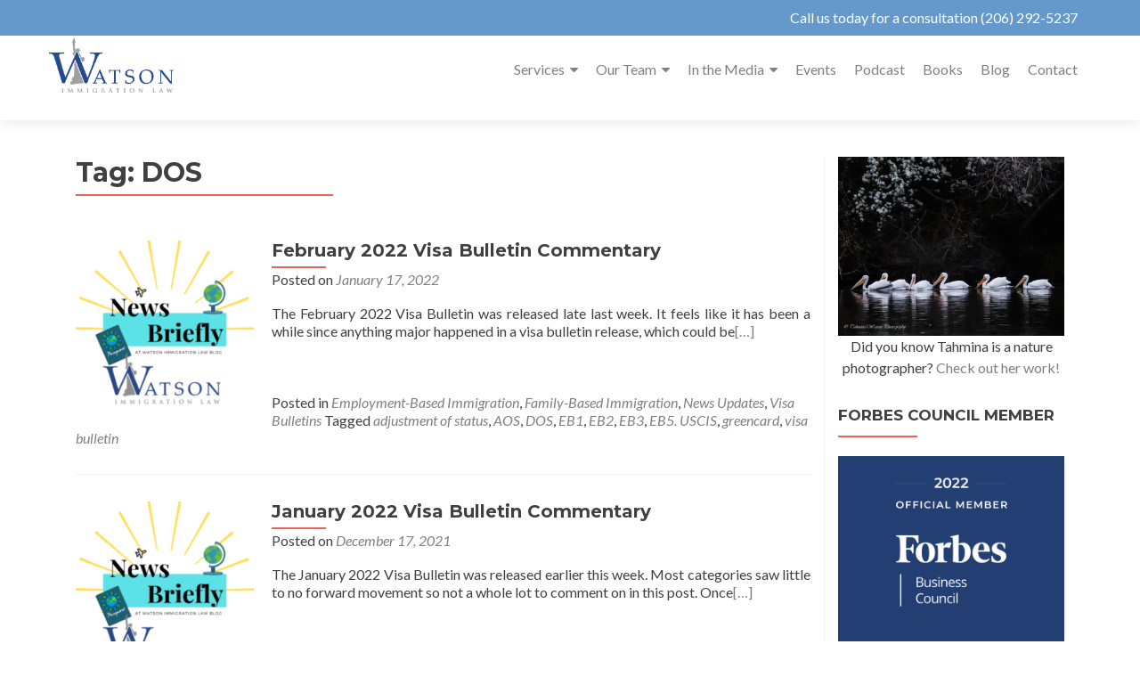

--- FILE ---
content_type: text/html; charset=UTF-8
request_url: https://watsonimmigrationlaw.com/tag/dos/
body_size: 20844
content:
<!DOCTYPE html>

<html dir="ltr" lang="en-US" prefix="og: https://ogp.me/ns#">

<head>


<meta charset="UTF-8">

<meta name="viewport" content="width=device-width, initial-scale=1">

<link rel="profile" href="https://gmpg.org/xfn/11">

<link rel="pingback" href="https://watsonimmigrationlaw.com/xmlrpc.php">

<title>DOS - Watson Immigration Law</title>
	<style>img:is([sizes="auto" i], [sizes^="auto," i]) { contain-intrinsic-size: 3000px 1500px }</style>
	
		<!-- All in One SEO 4.9.3 - aioseo.com -->
	<meta name="robots" content="max-image-preview:large" />
	<link rel="canonical" href="https://watsonimmigrationlaw.com/tag/dos/" />
	<link rel="next" href="https://watsonimmigrationlaw.com/tag/dos/page/2/" />
	<meta name="generator" content="All in One SEO (AIOSEO) 4.9.3" />
		<script type="application/ld+json" class="aioseo-schema">
			{"@context":"https:\/\/schema.org","@graph":[{"@type":"BreadcrumbList","@id":"https:\/\/watsonimmigrationlaw.com\/tag\/dos\/#breadcrumblist","itemListElement":[{"@type":"ListItem","@id":"https:\/\/watsonimmigrationlaw.com#listItem","position":1,"name":"Home","item":"https:\/\/watsonimmigrationlaw.com","nextItem":{"@type":"ListItem","@id":"https:\/\/watsonimmigrationlaw.com\/tag\/dos\/#listItem","name":"DOS"}},{"@type":"ListItem","@id":"https:\/\/watsonimmigrationlaw.com\/tag\/dos\/#listItem","position":2,"name":"DOS","previousItem":{"@type":"ListItem","@id":"https:\/\/watsonimmigrationlaw.com#listItem","name":"Home"}}]},{"@type":"CollectionPage","@id":"https:\/\/watsonimmigrationlaw.com\/tag\/dos\/#collectionpage","url":"https:\/\/watsonimmigrationlaw.com\/tag\/dos\/","name":"DOS - Watson Immigration Law","inLanguage":"en-US","isPartOf":{"@id":"https:\/\/watsonimmigrationlaw.com\/#website"},"breadcrumb":{"@id":"https:\/\/watsonimmigrationlaw.com\/tag\/dos\/#breadcrumblist"}},{"@type":"Organization","@id":"https:\/\/watsonimmigrationlaw.com\/#organization","name":"Watson Immigration Law","description":"Taking care of all your immigration needs","url":"https:\/\/watsonimmigrationlaw.com\/","logo":{"@type":"ImageObject","url":"https:\/\/watsonimmigrationlaw.com\/wp-content\/uploads\/2016\/02\/wil-logo1.png","@id":"https:\/\/watsonimmigrationlaw.com\/tag\/dos\/#organizationLogo","width":441,"height":195},"image":{"@id":"https:\/\/watsonimmigrationlaw.com\/tag\/dos\/#organizationLogo"}},{"@type":"WebSite","@id":"https:\/\/watsonimmigrationlaw.com\/#website","url":"https:\/\/watsonimmigrationlaw.com\/","name":"Watson Immigration Law","description":"Taking care of all your immigration needs","inLanguage":"en-US","publisher":{"@id":"https:\/\/watsonimmigrationlaw.com\/#organization"}}]}
		</script>
		<!-- All in One SEO -->

<link rel='dns-prefetch' href='//fonts.googleapis.com' />
<link rel="alternate" type="application/rss+xml" title="Watson Immigration Law &raquo; Feed" href="https://watsonimmigrationlaw.com/feed/" />
<link rel="alternate" type="application/rss+xml" title="Watson Immigration Law &raquo; Comments Feed" href="https://watsonimmigrationlaw.com/comments/feed/" />
<link rel="alternate" type="text/calendar" title="Watson Immigration Law &raquo; iCal Feed" href="https://watsonimmigrationlaw.com/events/?ical=1" />
<link rel="alternate" type="application/rss+xml" title="Watson Immigration Law &raquo; DOS Tag Feed" href="https://watsonimmigrationlaw.com/tag/dos/feed/" />
		<!-- This site uses the Google Analytics by MonsterInsights plugin v9.11.1 - Using Analytics tracking - https://www.monsterinsights.com/ -->
							<script src="//www.googletagmanager.com/gtag/js?id=G-8K5KZ0DH7S"  data-cfasync="false" data-wpfc-render="false" async></script>
			<script data-cfasync="false" data-wpfc-render="false">
				var mi_version = '9.11.1';
				var mi_track_user = true;
				var mi_no_track_reason = '';
								var MonsterInsightsDefaultLocations = {"page_location":"https:\/\/watsonimmigrationlaw.com\/tag\/dos\/"};
								if ( typeof MonsterInsightsPrivacyGuardFilter === 'function' ) {
					var MonsterInsightsLocations = (typeof MonsterInsightsExcludeQuery === 'object') ? MonsterInsightsPrivacyGuardFilter( MonsterInsightsExcludeQuery ) : MonsterInsightsPrivacyGuardFilter( MonsterInsightsDefaultLocations );
				} else {
					var MonsterInsightsLocations = (typeof MonsterInsightsExcludeQuery === 'object') ? MonsterInsightsExcludeQuery : MonsterInsightsDefaultLocations;
				}

								var disableStrs = [
										'ga-disable-G-8K5KZ0DH7S',
									];

				/* Function to detect opted out users */
				function __gtagTrackerIsOptedOut() {
					for (var index = 0; index < disableStrs.length; index++) {
						if (document.cookie.indexOf(disableStrs[index] + '=true') > -1) {
							return true;
						}
					}

					return false;
				}

				/* Disable tracking if the opt-out cookie exists. */
				if (__gtagTrackerIsOptedOut()) {
					for (var index = 0; index < disableStrs.length; index++) {
						window[disableStrs[index]] = true;
					}
				}

				/* Opt-out function */
				function __gtagTrackerOptout() {
					for (var index = 0; index < disableStrs.length; index++) {
						document.cookie = disableStrs[index] + '=true; expires=Thu, 31 Dec 2099 23:59:59 UTC; path=/';
						window[disableStrs[index]] = true;
					}
				}

				if ('undefined' === typeof gaOptout) {
					function gaOptout() {
						__gtagTrackerOptout();
					}
				}
								window.dataLayer = window.dataLayer || [];

				window.MonsterInsightsDualTracker = {
					helpers: {},
					trackers: {},
				};
				if (mi_track_user) {
					function __gtagDataLayer() {
						dataLayer.push(arguments);
					}

					function __gtagTracker(type, name, parameters) {
						if (!parameters) {
							parameters = {};
						}

						if (parameters.send_to) {
							__gtagDataLayer.apply(null, arguments);
							return;
						}

						if (type === 'event') {
														parameters.send_to = monsterinsights_frontend.v4_id;
							var hookName = name;
							if (typeof parameters['event_category'] !== 'undefined') {
								hookName = parameters['event_category'] + ':' + name;
							}

							if (typeof MonsterInsightsDualTracker.trackers[hookName] !== 'undefined') {
								MonsterInsightsDualTracker.trackers[hookName](parameters);
							} else {
								__gtagDataLayer('event', name, parameters);
							}
							
						} else {
							__gtagDataLayer.apply(null, arguments);
						}
					}

					__gtagTracker('js', new Date());
					__gtagTracker('set', {
						'developer_id.dZGIzZG': true,
											});
					if ( MonsterInsightsLocations.page_location ) {
						__gtagTracker('set', MonsterInsightsLocations);
					}
										__gtagTracker('config', 'G-8K5KZ0DH7S', {"forceSSL":"true","link_attribution":"true"} );
										window.gtag = __gtagTracker;										(function () {
						/* https://developers.google.com/analytics/devguides/collection/analyticsjs/ */
						/* ga and __gaTracker compatibility shim. */
						var noopfn = function () {
							return null;
						};
						var newtracker = function () {
							return new Tracker();
						};
						var Tracker = function () {
							return null;
						};
						var p = Tracker.prototype;
						p.get = noopfn;
						p.set = noopfn;
						p.send = function () {
							var args = Array.prototype.slice.call(arguments);
							args.unshift('send');
							__gaTracker.apply(null, args);
						};
						var __gaTracker = function () {
							var len = arguments.length;
							if (len === 0) {
								return;
							}
							var f = arguments[len - 1];
							if (typeof f !== 'object' || f === null || typeof f.hitCallback !== 'function') {
								if ('send' === arguments[0]) {
									var hitConverted, hitObject = false, action;
									if ('event' === arguments[1]) {
										if ('undefined' !== typeof arguments[3]) {
											hitObject = {
												'eventAction': arguments[3],
												'eventCategory': arguments[2],
												'eventLabel': arguments[4],
												'value': arguments[5] ? arguments[5] : 1,
											}
										}
									}
									if ('pageview' === arguments[1]) {
										if ('undefined' !== typeof arguments[2]) {
											hitObject = {
												'eventAction': 'page_view',
												'page_path': arguments[2],
											}
										}
									}
									if (typeof arguments[2] === 'object') {
										hitObject = arguments[2];
									}
									if (typeof arguments[5] === 'object') {
										Object.assign(hitObject, arguments[5]);
									}
									if ('undefined' !== typeof arguments[1].hitType) {
										hitObject = arguments[1];
										if ('pageview' === hitObject.hitType) {
											hitObject.eventAction = 'page_view';
										}
									}
									if (hitObject) {
										action = 'timing' === arguments[1].hitType ? 'timing_complete' : hitObject.eventAction;
										hitConverted = mapArgs(hitObject);
										__gtagTracker('event', action, hitConverted);
									}
								}
								return;
							}

							function mapArgs(args) {
								var arg, hit = {};
								var gaMap = {
									'eventCategory': 'event_category',
									'eventAction': 'event_action',
									'eventLabel': 'event_label',
									'eventValue': 'event_value',
									'nonInteraction': 'non_interaction',
									'timingCategory': 'event_category',
									'timingVar': 'name',
									'timingValue': 'value',
									'timingLabel': 'event_label',
									'page': 'page_path',
									'location': 'page_location',
									'title': 'page_title',
									'referrer' : 'page_referrer',
								};
								for (arg in args) {
																		if (!(!args.hasOwnProperty(arg) || !gaMap.hasOwnProperty(arg))) {
										hit[gaMap[arg]] = args[arg];
									} else {
										hit[arg] = args[arg];
									}
								}
								return hit;
							}

							try {
								f.hitCallback();
							} catch (ex) {
							}
						};
						__gaTracker.create = newtracker;
						__gaTracker.getByName = newtracker;
						__gaTracker.getAll = function () {
							return [];
						};
						__gaTracker.remove = noopfn;
						__gaTracker.loaded = true;
						window['__gaTracker'] = __gaTracker;
					})();
									} else {
										console.log("");
					(function () {
						function __gtagTracker() {
							return null;
						}

						window['__gtagTracker'] = __gtagTracker;
						window['gtag'] = __gtagTracker;
					})();
									}
			</script>
							<!-- / Google Analytics by MonsterInsights -->
		<script>
window._wpemojiSettings = {"baseUrl":"https:\/\/s.w.org\/images\/core\/emoji\/16.0.1\/72x72\/","ext":".png","svgUrl":"https:\/\/s.w.org\/images\/core\/emoji\/16.0.1\/svg\/","svgExt":".svg","source":{"concatemoji":"https:\/\/watsonimmigrationlaw.com\/wp-includes\/js\/wp-emoji-release.min.js?ver=da2632dc688b0dbd6fe1859757490cf8"}};
/*! This file is auto-generated */
!function(s,n){var o,i,e;function c(e){try{var t={supportTests:e,timestamp:(new Date).valueOf()};sessionStorage.setItem(o,JSON.stringify(t))}catch(e){}}function p(e,t,n){e.clearRect(0,0,e.canvas.width,e.canvas.height),e.fillText(t,0,0);var t=new Uint32Array(e.getImageData(0,0,e.canvas.width,e.canvas.height).data),a=(e.clearRect(0,0,e.canvas.width,e.canvas.height),e.fillText(n,0,0),new Uint32Array(e.getImageData(0,0,e.canvas.width,e.canvas.height).data));return t.every(function(e,t){return e===a[t]})}function u(e,t){e.clearRect(0,0,e.canvas.width,e.canvas.height),e.fillText(t,0,0);for(var n=e.getImageData(16,16,1,1),a=0;a<n.data.length;a++)if(0!==n.data[a])return!1;return!0}function f(e,t,n,a){switch(t){case"flag":return n(e,"\ud83c\udff3\ufe0f\u200d\u26a7\ufe0f","\ud83c\udff3\ufe0f\u200b\u26a7\ufe0f")?!1:!n(e,"\ud83c\udde8\ud83c\uddf6","\ud83c\udde8\u200b\ud83c\uddf6")&&!n(e,"\ud83c\udff4\udb40\udc67\udb40\udc62\udb40\udc65\udb40\udc6e\udb40\udc67\udb40\udc7f","\ud83c\udff4\u200b\udb40\udc67\u200b\udb40\udc62\u200b\udb40\udc65\u200b\udb40\udc6e\u200b\udb40\udc67\u200b\udb40\udc7f");case"emoji":return!a(e,"\ud83e\udedf")}return!1}function g(e,t,n,a){var r="undefined"!=typeof WorkerGlobalScope&&self instanceof WorkerGlobalScope?new OffscreenCanvas(300,150):s.createElement("canvas"),o=r.getContext("2d",{willReadFrequently:!0}),i=(o.textBaseline="top",o.font="600 32px Arial",{});return e.forEach(function(e){i[e]=t(o,e,n,a)}),i}function t(e){var t=s.createElement("script");t.src=e,t.defer=!0,s.head.appendChild(t)}"undefined"!=typeof Promise&&(o="wpEmojiSettingsSupports",i=["flag","emoji"],n.supports={everything:!0,everythingExceptFlag:!0},e=new Promise(function(e){s.addEventListener("DOMContentLoaded",e,{once:!0})}),new Promise(function(t){var n=function(){try{var e=JSON.parse(sessionStorage.getItem(o));if("object"==typeof e&&"number"==typeof e.timestamp&&(new Date).valueOf()<e.timestamp+604800&&"object"==typeof e.supportTests)return e.supportTests}catch(e){}return null}();if(!n){if("undefined"!=typeof Worker&&"undefined"!=typeof OffscreenCanvas&&"undefined"!=typeof URL&&URL.createObjectURL&&"undefined"!=typeof Blob)try{var e="postMessage("+g.toString()+"("+[JSON.stringify(i),f.toString(),p.toString(),u.toString()].join(",")+"));",a=new Blob([e],{type:"text/javascript"}),r=new Worker(URL.createObjectURL(a),{name:"wpTestEmojiSupports"});return void(r.onmessage=function(e){c(n=e.data),r.terminate(),t(n)})}catch(e){}c(n=g(i,f,p,u))}t(n)}).then(function(e){for(var t in e)n.supports[t]=e[t],n.supports.everything=n.supports.everything&&n.supports[t],"flag"!==t&&(n.supports.everythingExceptFlag=n.supports.everythingExceptFlag&&n.supports[t]);n.supports.everythingExceptFlag=n.supports.everythingExceptFlag&&!n.supports.flag,n.DOMReady=!1,n.readyCallback=function(){n.DOMReady=!0}}).then(function(){return e}).then(function(){var e;n.supports.everything||(n.readyCallback(),(e=n.source||{}).concatemoji?t(e.concatemoji):e.wpemoji&&e.twemoji&&(t(e.twemoji),t(e.wpemoji)))}))}((window,document),window._wpemojiSettings);
</script>
<style id='wp-emoji-styles-inline-css'>

	img.wp-smiley, img.emoji {
		display: inline !important;
		border: none !important;
		box-shadow: none !important;
		height: 1em !important;
		width: 1em !important;
		margin: 0 0.07em !important;
		vertical-align: -0.1em !important;
		background: none !important;
		padding: 0 !important;
	}
</style>
<link rel='stylesheet' id='wp-block-library-css' href='https://watsonimmigrationlaw.com/wp-includes/css/dist/block-library/style.min.css?ver=da2632dc688b0dbd6fe1859757490cf8' media='all' />
<style id='classic-theme-styles-inline-css'>
/*! This file is auto-generated */
.wp-block-button__link{color:#fff;background-color:#32373c;border-radius:9999px;box-shadow:none;text-decoration:none;padding:calc(.667em + 2px) calc(1.333em + 2px);font-size:1.125em}.wp-block-file__button{background:#32373c;color:#fff;text-decoration:none}
</style>
<link rel='stylesheet' id='aioseo/css/src/vue/standalone/blocks/table-of-contents/global.scss-css' href='https://watsonimmigrationlaw.com/wp-content/plugins/all-in-one-seo-pack/dist/Lite/assets/css/table-of-contents/global.e90f6d47.css?ver=4.9.3' media='all' />
<style id='global-styles-inline-css'>
:root{--wp--preset--aspect-ratio--square: 1;--wp--preset--aspect-ratio--4-3: 4/3;--wp--preset--aspect-ratio--3-4: 3/4;--wp--preset--aspect-ratio--3-2: 3/2;--wp--preset--aspect-ratio--2-3: 2/3;--wp--preset--aspect-ratio--16-9: 16/9;--wp--preset--aspect-ratio--9-16: 9/16;--wp--preset--color--black: #000000;--wp--preset--color--cyan-bluish-gray: #abb8c3;--wp--preset--color--white: #ffffff;--wp--preset--color--pale-pink: #f78da7;--wp--preset--color--vivid-red: #cf2e2e;--wp--preset--color--luminous-vivid-orange: #ff6900;--wp--preset--color--luminous-vivid-amber: #fcb900;--wp--preset--color--light-green-cyan: #7bdcb5;--wp--preset--color--vivid-green-cyan: #00d084;--wp--preset--color--pale-cyan-blue: #8ed1fc;--wp--preset--color--vivid-cyan-blue: #0693e3;--wp--preset--color--vivid-purple: #9b51e0;--wp--preset--gradient--vivid-cyan-blue-to-vivid-purple: linear-gradient(135deg,rgba(6,147,227,1) 0%,rgb(155,81,224) 100%);--wp--preset--gradient--light-green-cyan-to-vivid-green-cyan: linear-gradient(135deg,rgb(122,220,180) 0%,rgb(0,208,130) 100%);--wp--preset--gradient--luminous-vivid-amber-to-luminous-vivid-orange: linear-gradient(135deg,rgba(252,185,0,1) 0%,rgba(255,105,0,1) 100%);--wp--preset--gradient--luminous-vivid-orange-to-vivid-red: linear-gradient(135deg,rgba(255,105,0,1) 0%,rgb(207,46,46) 100%);--wp--preset--gradient--very-light-gray-to-cyan-bluish-gray: linear-gradient(135deg,rgb(238,238,238) 0%,rgb(169,184,195) 100%);--wp--preset--gradient--cool-to-warm-spectrum: linear-gradient(135deg,rgb(74,234,220) 0%,rgb(151,120,209) 20%,rgb(207,42,186) 40%,rgb(238,44,130) 60%,rgb(251,105,98) 80%,rgb(254,248,76) 100%);--wp--preset--gradient--blush-light-purple: linear-gradient(135deg,rgb(255,206,236) 0%,rgb(152,150,240) 100%);--wp--preset--gradient--blush-bordeaux: linear-gradient(135deg,rgb(254,205,165) 0%,rgb(254,45,45) 50%,rgb(107,0,62) 100%);--wp--preset--gradient--luminous-dusk: linear-gradient(135deg,rgb(255,203,112) 0%,rgb(199,81,192) 50%,rgb(65,88,208) 100%);--wp--preset--gradient--pale-ocean: linear-gradient(135deg,rgb(255,245,203) 0%,rgb(182,227,212) 50%,rgb(51,167,181) 100%);--wp--preset--gradient--electric-grass: linear-gradient(135deg,rgb(202,248,128) 0%,rgb(113,206,126) 100%);--wp--preset--gradient--midnight: linear-gradient(135deg,rgb(2,3,129) 0%,rgb(40,116,252) 100%);--wp--preset--font-size--small: 13px;--wp--preset--font-size--medium: 20px;--wp--preset--font-size--large: 36px;--wp--preset--font-size--x-large: 42px;--wp--preset--spacing--20: 0.44rem;--wp--preset--spacing--30: 0.67rem;--wp--preset--spacing--40: 1rem;--wp--preset--spacing--50: 1.5rem;--wp--preset--spacing--60: 2.25rem;--wp--preset--spacing--70: 3.38rem;--wp--preset--spacing--80: 5.06rem;--wp--preset--shadow--natural: 6px 6px 9px rgba(0, 0, 0, 0.2);--wp--preset--shadow--deep: 12px 12px 50px rgba(0, 0, 0, 0.4);--wp--preset--shadow--sharp: 6px 6px 0px rgba(0, 0, 0, 0.2);--wp--preset--shadow--outlined: 6px 6px 0px -3px rgba(255, 255, 255, 1), 6px 6px rgba(0, 0, 0, 1);--wp--preset--shadow--crisp: 6px 6px 0px rgba(0, 0, 0, 1);}:where(.is-layout-flex){gap: 0.5em;}:where(.is-layout-grid){gap: 0.5em;}body .is-layout-flex{display: flex;}.is-layout-flex{flex-wrap: wrap;align-items: center;}.is-layout-flex > :is(*, div){margin: 0;}body .is-layout-grid{display: grid;}.is-layout-grid > :is(*, div){margin: 0;}:where(.wp-block-columns.is-layout-flex){gap: 2em;}:where(.wp-block-columns.is-layout-grid){gap: 2em;}:where(.wp-block-post-template.is-layout-flex){gap: 1.25em;}:where(.wp-block-post-template.is-layout-grid){gap: 1.25em;}.has-black-color{color: var(--wp--preset--color--black) !important;}.has-cyan-bluish-gray-color{color: var(--wp--preset--color--cyan-bluish-gray) !important;}.has-white-color{color: var(--wp--preset--color--white) !important;}.has-pale-pink-color{color: var(--wp--preset--color--pale-pink) !important;}.has-vivid-red-color{color: var(--wp--preset--color--vivid-red) !important;}.has-luminous-vivid-orange-color{color: var(--wp--preset--color--luminous-vivid-orange) !important;}.has-luminous-vivid-amber-color{color: var(--wp--preset--color--luminous-vivid-amber) !important;}.has-light-green-cyan-color{color: var(--wp--preset--color--light-green-cyan) !important;}.has-vivid-green-cyan-color{color: var(--wp--preset--color--vivid-green-cyan) !important;}.has-pale-cyan-blue-color{color: var(--wp--preset--color--pale-cyan-blue) !important;}.has-vivid-cyan-blue-color{color: var(--wp--preset--color--vivid-cyan-blue) !important;}.has-vivid-purple-color{color: var(--wp--preset--color--vivid-purple) !important;}.has-black-background-color{background-color: var(--wp--preset--color--black) !important;}.has-cyan-bluish-gray-background-color{background-color: var(--wp--preset--color--cyan-bluish-gray) !important;}.has-white-background-color{background-color: var(--wp--preset--color--white) !important;}.has-pale-pink-background-color{background-color: var(--wp--preset--color--pale-pink) !important;}.has-vivid-red-background-color{background-color: var(--wp--preset--color--vivid-red) !important;}.has-luminous-vivid-orange-background-color{background-color: var(--wp--preset--color--luminous-vivid-orange) !important;}.has-luminous-vivid-amber-background-color{background-color: var(--wp--preset--color--luminous-vivid-amber) !important;}.has-light-green-cyan-background-color{background-color: var(--wp--preset--color--light-green-cyan) !important;}.has-vivid-green-cyan-background-color{background-color: var(--wp--preset--color--vivid-green-cyan) !important;}.has-pale-cyan-blue-background-color{background-color: var(--wp--preset--color--pale-cyan-blue) !important;}.has-vivid-cyan-blue-background-color{background-color: var(--wp--preset--color--vivid-cyan-blue) !important;}.has-vivid-purple-background-color{background-color: var(--wp--preset--color--vivid-purple) !important;}.has-black-border-color{border-color: var(--wp--preset--color--black) !important;}.has-cyan-bluish-gray-border-color{border-color: var(--wp--preset--color--cyan-bluish-gray) !important;}.has-white-border-color{border-color: var(--wp--preset--color--white) !important;}.has-pale-pink-border-color{border-color: var(--wp--preset--color--pale-pink) !important;}.has-vivid-red-border-color{border-color: var(--wp--preset--color--vivid-red) !important;}.has-luminous-vivid-orange-border-color{border-color: var(--wp--preset--color--luminous-vivid-orange) !important;}.has-luminous-vivid-amber-border-color{border-color: var(--wp--preset--color--luminous-vivid-amber) !important;}.has-light-green-cyan-border-color{border-color: var(--wp--preset--color--light-green-cyan) !important;}.has-vivid-green-cyan-border-color{border-color: var(--wp--preset--color--vivid-green-cyan) !important;}.has-pale-cyan-blue-border-color{border-color: var(--wp--preset--color--pale-cyan-blue) !important;}.has-vivid-cyan-blue-border-color{border-color: var(--wp--preset--color--vivid-cyan-blue) !important;}.has-vivid-purple-border-color{border-color: var(--wp--preset--color--vivid-purple) !important;}.has-vivid-cyan-blue-to-vivid-purple-gradient-background{background: var(--wp--preset--gradient--vivid-cyan-blue-to-vivid-purple) !important;}.has-light-green-cyan-to-vivid-green-cyan-gradient-background{background: var(--wp--preset--gradient--light-green-cyan-to-vivid-green-cyan) !important;}.has-luminous-vivid-amber-to-luminous-vivid-orange-gradient-background{background: var(--wp--preset--gradient--luminous-vivid-amber-to-luminous-vivid-orange) !important;}.has-luminous-vivid-orange-to-vivid-red-gradient-background{background: var(--wp--preset--gradient--luminous-vivid-orange-to-vivid-red) !important;}.has-very-light-gray-to-cyan-bluish-gray-gradient-background{background: var(--wp--preset--gradient--very-light-gray-to-cyan-bluish-gray) !important;}.has-cool-to-warm-spectrum-gradient-background{background: var(--wp--preset--gradient--cool-to-warm-spectrum) !important;}.has-blush-light-purple-gradient-background{background: var(--wp--preset--gradient--blush-light-purple) !important;}.has-blush-bordeaux-gradient-background{background: var(--wp--preset--gradient--blush-bordeaux) !important;}.has-luminous-dusk-gradient-background{background: var(--wp--preset--gradient--luminous-dusk) !important;}.has-pale-ocean-gradient-background{background: var(--wp--preset--gradient--pale-ocean) !important;}.has-electric-grass-gradient-background{background: var(--wp--preset--gradient--electric-grass) !important;}.has-midnight-gradient-background{background: var(--wp--preset--gradient--midnight) !important;}.has-small-font-size{font-size: var(--wp--preset--font-size--small) !important;}.has-medium-font-size{font-size: var(--wp--preset--font-size--medium) !important;}.has-large-font-size{font-size: var(--wp--preset--font-size--large) !important;}.has-x-large-font-size{font-size: var(--wp--preset--font-size--x-large) !important;}
:where(.wp-block-post-template.is-layout-flex){gap: 1.25em;}:where(.wp-block-post-template.is-layout-grid){gap: 1.25em;}
:where(.wp-block-columns.is-layout-flex){gap: 2em;}:where(.wp-block-columns.is-layout-grid){gap: 2em;}
:root :where(.wp-block-pullquote){font-size: 1.5em;line-height: 1.6;}
</style>
<link rel='stylesheet' id='contact-form-7-css' href='https://watsonimmigrationlaw.com/wp-content/plugins/contact-form-7/includes/css/styles.css?ver=6.1.4' media='all' />
<link rel='stylesheet' id='simple-social-share-main-css' href='https://watsonimmigrationlaw.com/wp-content/plugins/simple-social-share/css/style.css?ver=da2632dc688b0dbd6fe1859757490cf8' media='all' />
<link rel='stylesheet' id='tooltipster-css-css' href='https://watsonimmigrationlaw.com/wp-content/plugins/simple-social-share/css/tooltipster.css?ver=da2632dc688b0dbd6fe1859757490cf8' media='all' />
<link rel='stylesheet' id='wp-components-css' href='https://watsonimmigrationlaw.com/wp-includes/css/dist/components/style.min.css?ver=da2632dc688b0dbd6fe1859757490cf8' media='all' />
<link rel='stylesheet' id='godaddy-styles-css' href='https://watsonimmigrationlaw.com/wp-content/mu-plugins/vendor/wpex/godaddy-launch/includes/Dependencies/GoDaddy/Styles/build/latest.css?ver=2.0.2' media='all' />
<link rel='stylesheet' id='zerif_font-css' href='//fonts.googleapis.com/css?family=Lato%3A300%2C400%2C700%2C400italic%7CMontserrat%3A700%7CHomemade+Apple&#038;ver=2.2.1' media='all' />
<link rel='stylesheet' id='zerif_font_all-css' href='//fonts.googleapis.com/css?family=Open+Sans%3A400%2C300%2C300italic%2C400italic%2C600italic%2C600%2C700%2C700italic%2C800%2C800italic&#038;ver=2.2.1' media='all' />
<link rel='stylesheet' id='zerif_bootstrap_style-css' href='https://watsonimmigrationlaw.com/wp-content/themes/zerif-pro/css/bootstrap.min.css?ver=2.2.1' media='all' />
<link rel='stylesheet' id='zerif_font-awesome_style-css' href='https://watsonimmigrationlaw.com/wp-content/themes/zerif-pro/assets/css/font-awesome.min.css?ver=2.2.1' media='all' />
<link rel='stylesheet' id='zerif_style-css' href='https://watsonimmigrationlaw.com/wp-content/themes/zerif-pro/style.css?ver=2.2.1' media='all' />
<style id='zerif_style-inline-css'>
.zerif-top-bar, .zerif-top-bar .widget.widget_shopping_cart .cart_list {
			background-color: #6599cc
		}
		.zerif-top-bar .widget .label-floating input[type=search]:-webkit-autofill {
			-webkit-box-shadow: inset 0 0 0px 9999px #6599cc
		}.zerif-top-bar, .zerif-top-bar .widget .label-floating input[type=search], .zerif-top-bar .widget.widget_search form.form-group:before, .zerif-top-bar .widget.widget_product_search form.form-group:before, .zerif-top-bar .widget.widget_shopping_cart:before {
			color: #ffffff
		} 
		.zerif-top-bar .widget .label-floating input[type=search]{
			-webkit-text-fill-color:#ffffff !important 
		}.zerif-top-bar a, .zerif-top-bar .top-bar-nav li a {
			color: #ffffff
		}.zerif-top-bar a:hover, .zerif-top-bar .top-bar-nav li a:hover {
			color: #eeee22
		}

		.navbar-inverse .navbar-nav > li > a,
		.nav.navbar-inverse .nav.navbar-nav ul.sub-menu li a,
		.navbar.navbar-inverse .primary-menu a, 
		.navbar.navbar-inverse .primary-menu > li > a, 
		.nav.navbar-inverse .primary-menu ul.sub-menu li a {
			color:#808080;
		}
		.navbar-inverse .navbar-nav > li.current-menu-item > a:not(.page-anchor),
		.navbar.navbar-inverse .nav.navbar-nav>li.current>a,
		.navbar.navbar-inverse .nav.navbar-nav a:hover, 
		.navbar.navbar-inverse .nav.navbar-nav > li > a:hover, 
		.nav.navbar-inverse .nav.navbar-nav ul.sub-menu li a:hover,
		.navbar.navbar-inverse .primary-menu a:hover, 
		.navbar.navbar-inverse .primary-menu > li > a:hover, 
		.nav.navbar-inverse .primary-menu ul.sub-menu li a:hover {
			color:#e96656;
		}
		.screen-reader-text {
			clip: rect(1px, 1px, 1px, 1px);
			position: absolute !important;
		}
		.screen-reader-text:hover,
		.screen-reader-text:active,
		.screen-reader-text:focus {
			background-color: #f1f1f1;
			border-radius: 3px;
			box-shadow: 0 0 2px 2px rgba(0, 0, 0, 0.6);
			clip: auto !important;
			color: #21759b;
			display: block;
			font-size: 14px;
			font-weight: bold;
			height: auto;
			left: 5px;
			line-height: normal;
			padding: 15px 23px 14px;
			text-decoration: none;
			top: 5px;
			width: auto;
			z-index: 100000;
		}
</style>
<link rel='stylesheet' id='zerif_wpforms_style-css' href='https://watsonimmigrationlaw.com/wp-content/themes/zerif-pro/inc/compatibility/wpforms/style.css?ver=2.2.1' media='all' />
<!--[if lt IE 9]>
<link rel='stylesheet' id='zerif_ie_style-css' href='https://watsonimmigrationlaw.com/wp-content/themes/zerif-pro/css/ie.css?ver=2.2.1' media='all' />
<![endif]-->
<script src="https://watsonimmigrationlaw.com/wp-content/plugins/google-analytics-for-wordpress/assets/js/frontend-gtag.min.js?ver=9.11.1" id="monsterinsights-frontend-script-js" async data-wp-strategy="async"></script>
<script data-cfasync="false" data-wpfc-render="false" id='monsterinsights-frontend-script-js-extra'>var monsterinsights_frontend = {"js_events_tracking":"true","download_extensions":"doc,pdf,ppt,zip,xls,docx,pptx,xlsx","inbound_paths":"[{\"path\":\"\\\/go\\\/\",\"label\":\"affiliate\"},{\"path\":\"\\\/recommend\\\/\",\"label\":\"affiliate\"}]","home_url":"https:\/\/watsonimmigrationlaw.com","hash_tracking":"false","v4_id":"G-8K5KZ0DH7S"};</script>
<script src="https://watsonimmigrationlaw.com/wp-includes/js/jquery/jquery.min.js?ver=3.7.1" id="jquery-core-js"></script>
<script src="https://watsonimmigrationlaw.com/wp-includes/js/jquery/jquery-migrate.min.js?ver=3.4.1" id="jquery-migrate-js"></script>
<script src="https://watsonimmigrationlaw.com/wp-content/plugins/simple-social-share/js/jquery.tooltipster.js?ver=da2632dc688b0dbd6fe1859757490cf8" id="tooltipster-js-js"></script>
<link rel="https://api.w.org/" href="https://watsonimmigrationlaw.com/wp-json/" /><link rel="alternate" title="JSON" type="application/json" href="https://watsonimmigrationlaw.com/wp-json/wp/v2/tags/3391" /><link rel="EditURI" type="application/rsd+xml" title="RSD" href="https://watsonimmigrationlaw.com/xmlrpc.php?rsd" />
<meta name="tec-api-version" content="v1"><meta name="tec-api-origin" content="https://watsonimmigrationlaw.com"><link rel="alternate" href="https://watsonimmigrationlaw.com/wp-json/tribe/events/v1/events/?tags=dos" /><meta name="description" content="February 2022 Visa Bulletin Commentary">
<style>	.site-content { background: #fff } .navbar, .navbar-inverse .navbar-nav ul.sub-menu { background: #fff; }	.entry-title, .entry-title a, .widget-title, .widget-title a, .page-header .page-title, .comments-title, h1.page-title { color: #404040 !important}	.widget .widget-title:before, .entry-title:before, .page-header .page-title:before, .entry-title:after, ul.nav > li.current_page_item > a:before, .nav > li.current-menu-item > a:before, h1.page-title:before, .navbar.navbar-inverse .primary-menu ul li.current-menu-item > a:before, ul.nav > li > a.nav-active:before, .navbar.navbar-inverse .primary-menu ul > li.current > a:before { background: #e96656 !important; }	body, button, input, select, textarea, .widget p, .widget .textwidget, .woocommerce .product h3, h2.woocommerce-loop-product__title, .woocommerce .product span.amount, .woocommerce-page .woocommerce .product-name a { color: #404040 }	.widget li a, .widget a, article .entry-meta a, article .entry-content a, .entry-footer a, .site-content a { color: #808080; }	.widget li a:hover, .widget a:hover, article .entry-meta a:hover, article .entry-content a:hover , .entry-footer a:hover, .site-content a:hover { color: #e96656 }	.header-content-wrap { background: rgba(0, 0, 0, 0.5)}	.big-title-container .intro-text { color: #3a3a3a}	.big-title-container .red-btn { background: #1e73be}	.big-title-container .red-btn:hover { background: #0066bf}	.big-title-container .buttons .red-btn { color: #fff !important }	.big-title-container .green-btn { background: #1bafb5}	.big-title-container .green-btn:hover { background: #008985}	.big-title-container .buttons .green-btn { color: #fff !important }	.big-title-container .red-btn:hover { color: #fff !important }	.big-title-container .green-btn:hover { color: #fff !important }	.focus { background: #ffffff }	.focus .section-header h2{ color: #404040 }	.focus .section-header h6{ color: #404040 }	.focus .focus-box h5{ color: #404040 }	.focus .focus-box p{ color: #404040 }	#focus div.box-circle:nth-child(4n+1) .focus-box .service-icon:hover { border: 10px solid #e96656 }	#focus div.box-circle:nth-child(4n+1) .focus-box .red-border-bottom:before{ background: #e96656 }	#focus div.box-circle:nth-child(4n+2) .focus-box .service-icon:hover { border: 10px solid #34d293 }	#focus div.box-circle:nth-child(4n+2) .focus-box .red-border-bottom:before { background: #34d293 }	#focus div.box-circle:nth-child(4n+3) .focus-box .service-icon:hover { border: 10px solid #3ab0e2 }	#focus div.box-circle:nth-child(4n+3) .focus-box .red-border-bottom:before { background: #3ab0e2 }	#focus div.box-circle:nth-child(4n+4) .focus-box .service-icon:hover { border: 10px solid #f7d861 }	#focus div.box-circle:nth-child(4n+4) .focus-box .red-border-bottom:before { background: #f7d861 }	.works { background: rgba(255, 255, 255, 1) }	.works .section-header h2 { color: #404040 }	.works .section-header h6 { color: #404040 }	.works .white-text { color: #fff }.works .red-border-bottom:before { background: #e96656 !important; }	.about-us, .about-us .our-clients .section-footer-title { background: rgba(39, 39, 39, 1) }	.about-us { color: #fff }	.about-us p{ color: #fff }	.about-us .section-header h2, .about-us .section-header h6 { color: #fff }.about-us	.skills input { color: #fff !important; }.about-us .our-clients .section-footer-title { color: #fff !important; }	.our-team { background: rgba(255, 255, 255, 1) }	.our-team .section-header h2, .our-team .member-details h5, .our-team .member-details h5 a, .our-team .section-header h6, .our-team .member-details .position { color: #404040 }	.our-team .team-member:hover .details { color: #fff }	.our-team .team-member .social-icons ul li a:hover { color: #e96656 }	.our-team .team-member .social-icons ul li a { color: #808080 }.team-member:hover .details { background: #333 !important; }	.our-team .row > span:nth-child(4n+1) .red-border-bottom:before { background: #e96656 }	.our-team .row > span:nth-child(4n+2) .red-border-bottom:before { background: #34d293 }	.our-team .row > span:nth-child(4n+3) .red-border-bottom:before { background: #3ab0e2 }	.our-team .row > span:nth-child(4n+4) .red-border-bottom:before { background: #f7d861 }	.testimonial { background: rgba(219, 191, 86, 1) }	.testimonial .section-header h2, .testimonial .section-header h6 { color: #fff }	.testimonial .feedback-box .message { color: #909090 }	.testimonial .feedback-box .client-info .client-name { color: #909090 }	.testimonial .feedback-box .quote { color: #e96656 }	#client-feedbacks .feedback-box { background: #FFFFFF; }	.separator-one { background: rgba(52, 210, 147, 0.8) }	.separator-one h3 { color: #fff !important; }	.separator-one .green-btn { background: #20AA73 }	.separator-one .green-btn:hover { background: #14a168 }	.separator-one .green-btn { color: #fff !important; }	.separator-one .green-btn:hover { color: #fff !important; }	.purchase-now { background: rgba(233, 102, 86, 1) }	.purchase-now h3 { color: #fff }	.purchase-now .red-btn { background: #db5a4a !important }	.purchase-now .red-btn:hover { background: #bf3928 !important }	.purchase-now .red-btn { color: #fff !important; }	.purchase-now .red-btn:hover { color: #fff !important; }	.contact-us { background: rgba(0, 0, 0, 0.5) }	.contact-us form.wpcf7-form p label, .contact-us form.wpcf7-form .wpcf7-list-item-label, .contact-us .section-header h2, .contact-us .section-header h6 { color: #fff }	.contact-us button { background: #e96656 }	.contact-us button:hover { background: #cb4332 !important; box-shadow: none; }	.contact-us button, .pirate_forms .pirate-forms-submit-button { color: #fff !important; }	.contact-us button:hover, .pirate_forms .pirate-forms-submit-button:hover { color: #fff !important; }	.packages .section-header h2, .packages .section-header h6 { color: #fff}	.packages .package-header h5,.best-value .package-header h4,.best-value .package-header .meta-text { color: #ffffff}	.packages .package ul li, .packages .price .price-meta { color: #808080}	.packages .package .custom-button { color: #fff !important; }	.packages .dark-bg { background: #404040; }	.packages .price h4 { color: #fff; }	.packages { background: rgba(0, 0, 0, 0.5) }	#latestnews { background: rgba(255, 255, 255, 1) }	#latestnews .section-header h2 { color: #404040 }	#latestnews .section-header h6 { color: #808080 }	#latestnews #carousel-homepage-latestnews .carousel-inner .item .latestnews-title a { color: #404040}	#latestnews #carousel-homepage-latestnews .item .latestnews-box:nth-child(4n+1) .latestnews-title a:before { background: #e96656}	#latestnews #carousel-homepage-latestnews .item .latestnews-box:nth-child(4n+2) .latestnews-title a:before { background: #34d293}	#latestnews #carousel-homepage-latestnews .item .latestnews-box:nth-child(4n+3) .latestnews-title a:before { background: #3ab0e2}	#latestnews #carousel-homepage-latestnews .item .latestnews-box:nth-child(4n+4) .latestnews-title a:before { background: #f7d861}	#latestnews .latesnews-content p, .latesnews-content { color: #909090} section#subscribe { background: rgba(0, 0, 0, 0.5) !important; } section#subscribe h3, .newsletter .sub-heading, .newsletter label { color: #fff !important; } section#subscribe input[type="submit"] { color: #fff !important; } section#subscribe input[type="submit"] { background: #e96656 !important; } section#subscribe input[type="submit"]:hover { background: #cb4332 !important; }	#footer { background: #6599cc }	.copyright { background: #003366 }	#footer .company-details, #footer .company-details a, #footer .footer-widget p, #footer .footer-widget a { color: #404040 !important; }	#footer .social li a { color: #939393 }	#footer .social li a:hover { color: #e96656 }	#footer .company-details a:hover, #footer .footer-widget a:hover { color: #f7d861 !important; }	#footer .footer-widget h1 { color: #404040 !important; }	#footer .footer-widget h1:before { background: #8fd3c8 !important; }	.comment-form #submit, .comment-reply-link,.woocommerce .add_to_cart_button, .woocommerce .checkout-button, .woocommerce .single_add_to_cart_button, .woocommerce #place_order, .edd-submit.button, .page button, .post button, .woocommerce-page .woocommerce input[type="submit"], .woocommerce-page #content input.button, .woocommerce input.button.alt, .woocommerce-page #content input.button.alt, .woocommerce-page input.button.alt, .woocommerce-page .products a.button { background-color: #e96656 !important; }	.comment-form #submit:hover, .comment-reply-link:hover, .woocommerce .add_to_cart_button:hover, .woocommerce .checkout-button:hover, .woocommerce  .single_add_to_cart_button:hover, .woocommerce #place_order:hover, .edd-submit.button:hover, .page button:hover, .post button:hover, .woocommerce-page .woocommerce input[type="submit"]:hover, .woocommerce-page #content input.button:hover, .woocommerce input.button.alt:hover, .woocommerce-page #content input.button.alt:hover, .woocommerce-page input.button.alt:hover, .woocommerce-page .products a.button:hover { background-color: #cb4332 !important; box-shadow: none; }	.comment-form #submit, .comment-reply-link, .woocommerce .add_to_cart_button, .woocommerce .checkout-button, .woocommerce .single_add_to_cart_button, .woocommerce #place_order, .edd-submit.button span, .page button, .post button, .woocommerce-page .woocommerce input[type="submit"], .woocommerce-page #content input.button, .woocommerce input.button.alt, .woocommerce-page #content input.button.alt, .woocommerce-page input.button.alt, .woocommerce .button { color: #fff !important }</style><link rel="icon" href="https://watsonimmigrationlaw.com/wp-content/uploads/2014/12/W-plus-Liberty-lg-547c0436_site_icon-32x32.png" sizes="32x32" />
<link rel="icon" href="https://watsonimmigrationlaw.com/wp-content/uploads/2014/12/W-plus-Liberty-lg-547c0436_site_icon-256x256.png" sizes="192x192" />
<link rel="apple-touch-icon" href="https://watsonimmigrationlaw.com/wp-content/uploads/2014/12/W-plus-Liberty-lg-547c0436_site_icon-256x256.png" />
<meta name="msapplication-TileImage" content="https://watsonimmigrationlaw.com/wp-content/uploads/2014/12/W-plus-Liberty-lg-547c0436_site_icon.png" />
		<style id="wp-custom-css">
			.header,
.header-content-wrap,
.packages,
.contact-us {
    background: none repeat scroll 0% 0% rgba(0, 0, 0, 0) !important;
}

#parallax_move li.layer.layer1{
	background-position: -80px 135px !important;
	background-size:contain;
	background-repeat: no-repeat;
  background-color: #fff;
}

.navbar-brand {
	height: 95px;
	padding: 0;
}
.big-title-container {
		margin-left: 10%;
}

.big-title-container .intro-text {
    letter-spacing: 4px;
    font-family: Palatino;
    font-size: 5em;
    text-align: center;
    line-height: 35px;
}

.big-title-container .intro-text .hp-subtitle {
		line-height: normal;
    font-family: 'Lato', Helvetica, sans-serif !important;
    text-transform: none;
    letter-spacing: 1px;
    font-weight: normal;
    font-size: 0.20em;
    display: block;
    margin-top: 10px;
}

.text-right .buttons {
	text-align:center;	
}


.focus-box .service-icon .pixeden {
	background-size: cover !important;
}

#zerif_64db00bc639a1{
  padding-top: 40px;
	padding-bottom: 40px;
}

#zerif_64db00bc639a1 .container .section-header {
  display:none;
}

#zerif_64db00bc639a1 .container .section-header, .focus{
	padding-bottom: 0;
}

.as-featured-in .flexslider .flex-direction-nav li a {
	margin: -10px -50px 0 !important;
}

.latest-news {
	padding-top: 0;
}

#footer > div.footer-widget-wrap {
  padding-top: 50px;
  background-color: #f7f7f7;
}

#footer > div.footer-widget-wrap > div > div {
 width: auto; 
}

img.wp-image-16013, img.wp-image-16014, img.wp-image-16015 {
   height: 300px;
	 width: auto;
}


#footer .footer-widget a.wp-block-button__link {
   border-radius: 5px;
   margin-top: 20px;
   color: #fff !important;
}

.footer-widget-footer.widget_twitter_timeline {
	margin-right: 100px;
}

[id^="slt-track-"] {
	width: 48%;
	display: inline-block !important;
	margin: 20px 5px;
}

.wpcf7-form
{		
	width: 70%;
  border: solid 2px #f7f7f7;
	border-radius: 3px;
	padding: 20px;
	
}


form.wpcf7-form p label
{		
	color: #404040 !important;
}


@media all and (max-width: 800px) {
	[id^="slt-track-"] {
		width: 100%;
	}
	.header,
.header-content-wrap,
.packages,
.contact-us {
    background: none repeat scroll 0% 0% rgba(0, 0, 0, 0.4) !important;
}
	
	#parallax_move {
		margin-top: -140px !important;
	}
	
	.big-title-container .intro-text {
	color: #fff !important;
		font-size: 30px;
	}
	
	.big-title-container .intro-text .title2{
		font-size: 18px;
	}
	
	
.big-title-container .intro-text .hp-subtitle {
	font-size: 14px;
	}
	
	
}

#slt-hear-more {
	display: block;
	background-color: #f50;
	border-radius: 3px;
	width: 200px;
	text-align: center;
	color: #fff;
	padding: 10px;
	text-transform: uppercase;
	font-weight: bold;
}

		</style>
		

</head>

		<body data-rsssl=1 class="archive tag tag-dos tag-3391 wp-custom-logo wp-theme-zerif-pro tribe-no-js metaslider-plugin group-blog" itemscope="itemscope" itemtype="http://schema.org/WebPage">
			
	<div class="zerif-top-bar">		<div class="container">
			<div class="row">
									<div class="pull-right col-md-6">
						Call us today for a consultation  <a href="tel:(206) 292-5237">(206) 292-5237</a>					</div>
									<div class="pull-left col-md-6 top-widgets-placeholder">
									</div>
			</div><!-- /.row -->
		</div><!-- /.container -->
		</div>
		
		<header id="home" class="header" itemscope="itemscope" itemtype="http://schema.org/WPHeader">

			
				<div id="main-nav" class="navbar navbar-inverse bs-docs-nav">

					<div class="container">

						<div class="navbar-header responsive-logo">

							<button class="navbar-toggle collapsed" type="button" data-toggle="collapse"
									data-target=".bs-navbar-collapse">

								<span class="screen-reader-text">Menu</span>

								<span class="icon-bar"></span>

								<span class="icon-bar"></span>

								<span class="icon-bar"></span>

							</button>

							
							<div class="navbar-brand">

								
									<a href="https://watsonimmigrationlaw.com/">

										<img src="https://watsonimmigrationlaw.com/wp-content/uploads/2016/02/wil-logo1.png" alt="Watson Immigration Law">
									</a>

									
							</div> <!-- /.navbar-brand -->

						</div> <!-- /.navbar-header -->

					
		
		<nav class="navbar-collapse bs-navbar-collapse collapse" id="site-navigation" itemscope itemtype="http://schema.org/SiteNavigationElement">
			<ul id="menu-main-site-navigation" class="nav navbar-nav navbar-right responsive-nav main-nav-list"><li id="menu-item-4488" class="menu-item menu-item-type-post_type menu-item-object-page menu-item-has-children menu-item-4488"><a href="https://watsonimmigrationlaw.com/practice-areas/">Services</a>
<ul class="sub-menu">
	<li id="menu-item-5300" class="menu-item menu-item-type-post_type menu-item-object-page menu-item-5300"><a href="https://watsonimmigrationlaw.com/practice-areas/">All Practice Areas</a></li>
	<li id="menu-item-4526" class="menu-item menu-item-type-post_type menu-item-object-page menu-item-4526"><a href="https://watsonimmigrationlaw.com/practice-areas/eb5-investor-visa/">EB-5 Investment Visa</a></li>
	<li id="menu-item-4525" class="menu-item menu-item-type-post_type menu-item-object-page menu-item-4525"><a href="https://watsonimmigrationlaw.com/practice-areas/e2-investor-visa/">E-2 Investor Visa</a></li>
	<li id="menu-item-4487" class="menu-item menu-item-type-post_type menu-item-object-page menu-item-4487"><a href="https://watsonimmigrationlaw.com/resources-links/">Resources</a></li>
</ul>
</li>
<li id="menu-item-4489" class="menu-item menu-item-type-post_type menu-item-object-page menu-item-home menu-item-has-children menu-item-4489"><a href="https://watsonimmigrationlaw.com/team/">Our Team</a>
<ul class="sub-menu">
	<li id="menu-item-4541" class="menu-item menu-item-type-post_type menu-item-object-page menu-item-4541"><a href="https://watsonimmigrationlaw.com/team/about-tahmina-watson/">Tahmina Watson</a></li>
	<li id="menu-item-4749" class="menu-item menu-item-type-post_type menu-item-object-page menu-item-4749"><a href="https://watsonimmigrationlaw.com/team/about-nicole-lockett/">Nicole Lockett</a></li>
</ul>
</li>
<li id="menu-item-4585" class="menu-item menu-item-type-post_type menu-item-object-page menu-item-has-children menu-item-4585"><a href="https://watsonimmigrationlaw.com/tahmina-watson-in-the-media/">In the Media</a>
<ul class="sub-menu">
	<li id="menu-item-4592" class="menu-item menu-item-type-post_type menu-item-object-page menu-item-4592"><a href="https://watsonimmigrationlaw.com/tahmina-watson-in-the-media/publications/">Publications</a></li>
	<li id="menu-item-4591" class="menu-item menu-item-type-post_type menu-item-object-page menu-item-4591"><a href="https://watsonimmigrationlaw.com/tahmina-watson-in-the-media/presentations/">Presentations &#038; Other Appearances</a></li>
</ul>
</li>
<li id="menu-item-10786" class="menu-item menu-item-type-post_type_archive menu-item-object-tribe_events menu-item-10786"><a href="https://watsonimmigrationlaw.com/events/">Events</a></li>
<li id="menu-item-4751" class="menu-item menu-item-type-post_type menu-item-object-page menu-item-4751"><a href="https://watsonimmigrationlaw.com/tahminawatsonpodcasts/">Podcast</a></li>
<li id="menu-item-4832" class="menu-item menu-item-type-post_type menu-item-object-page menu-item-4832"><a href="https://watsonimmigrationlaw.com/books/">Books</a></li>
<li id="menu-item-4484" class="menu-item menu-item-type-post_type menu-item-object-page current_page_parent menu-item-4484"><a href="https://watsonimmigrationlaw.com/blog/">Blog</a></li>
<li id="menu-item-4485" class="menu-item menu-item-type-post_type menu-item-object-page menu-item-4485"><a href="https://watsonimmigrationlaw.com/contact/">Contact</a></li>
</ul>		</nav>
		
					</div>

				</div>
							<!-- / END TOP BAR -->

<div class="clear"></div>
</header> <!-- / END HOME SECTION  -->
	<div id="content" class="site-content">
		<div class="container">
						<div class="content-left-wrap col-md-9">
								<div id="primary" class="content-area">
					<main id="main" class="site-main">
													<header class="page-header">

								<h1 class="page-title">Tag: <span>DOS</span></h1>
							</header><!-- .page-header -->
							
<article id="post-12655" class="post-12655 post type-post status-publish format-standard has-post-thumbnail hentry category-employment-based-immigration category-family-based-immigration category-news-updates category-visa-bulletins tag-adjustment-of-status tag-aos tag-dos tag-eb1 tag-eb2 tag-eb3 tag-eb5-uscis tag-greencard tag-visa-bulletin" itemtype="http://schema.org/BlogPosting" itemtype="http://schema.org/BlogPosting">

	
		
		<div class="post-img-wrap" itemprop="image">
			<a href="https://watsonimmigrationlaw.com/2022/01/17/february-2022-visa-bulletin-commentary/" title="February 2022 Visa Bulletin Commentary" >
				<img width="250" height="250" src="https://watsonimmigrationlaw.com/wp-content/uploads/2019/06/News-Update-2-250x250.png" class="attachment-post-thumbnail size-post-thumbnail wp-post-image" alt="Tahmina Watson Immigration law update" decoding="async" fetchpriority="high" srcset="https://watsonimmigrationlaw.com/wp-content/uploads/2019/06/News-Update-2-250x250.png 250w, https://watsonimmigrationlaw.com/wp-content/uploads/2019/06/News-Update-2-150x150.png 150w, https://watsonimmigrationlaw.com/wp-content/uploads/2019/06/News-Update-2-300x300.png 300w, https://watsonimmigrationlaw.com/wp-content/uploads/2019/06/News-Update-2-73x73.png 73w, https://watsonimmigrationlaw.com/wp-content/uploads/2019/06/News-Update-2-174x174.png 174w, https://watsonimmigrationlaw.com/wp-content/uploads/2019/06/News-Update-2.png 500w" sizes="(max-width: 250px) 100vw, 250px" />			</a>
		</div>

		<div class="listpost-content-wrap">

		
	
	<div class="list-post-top">

	<header class="entry-header">

		<h2 class="entry-title" itemprop="headline"><a href="https://watsonimmigrationlaw.com/2022/01/17/february-2022-visa-bulletin-commentary/" rel="bookmark">February 2022 Visa Bulletin Commentary</a></h2>

		
		<div class="entry-meta">

			<span class="posted-on">Posted on <a href="https://watsonimmigrationlaw.com/2022/01/17/" rel="bookmark"><time class="entry-date published" itemprop="datePublished" datetime="2022-01-17T16:40:16-08:00">January 17, 2022</time></a></span><span class="byline"> by <span class="author vcard" itemprop="name"><a href="https://watsonimmigrationlaw.com/author/wilattorney/" class="url fn n author-link" itemscope="itemscope" itemtype="http://schema.org/Person" itemprop="author">WIL Attorney</a></span></span>
		</div><!-- .entry-meta -->

		
	</header><!-- .entry-header -->

	
	<div class="entry-content" itemprop="text">

		<p>The February 2022 Visa Bulletin was released late last week. It feels like it has been a while since anything major happened in a visa bulletin release, which could be<a href="https://watsonimmigrationlaw.com/2022/01/17/february-2022-visa-bulletin-commentary/">[&#8230;]</a></p>


	


	<footer class="entry-footer">

		
			
			<span class="cat-links">

				Posted in <a href="https://watsonimmigrationlaw.com/category/employment-based-immigration/" rel="category tag">Employment-Based Immigration</a>, <a href="https://watsonimmigrationlaw.com/category/family-based-immigration/" rel="category tag">Family-Based Immigration</a>, <a href="https://watsonimmigrationlaw.com/category/news-updates/" rel="category tag">News Updates</a>, <a href="https://watsonimmigrationlaw.com/category/visa-bulletins/" rel="category tag">Visa Bulletins</a>
			</span>

			
			
			<span class="tags-links">

				Tagged <a href="https://watsonimmigrationlaw.com/tag/adjustment-of-status/" rel="tag">adjustment of status</a>, <a href="https://watsonimmigrationlaw.com/tag/aos/" rel="tag">AOS</a>, <a href="https://watsonimmigrationlaw.com/tag/dos/" rel="tag">DOS</a>, <a href="https://watsonimmigrationlaw.com/tag/eb1/" rel="tag">EB1</a>, <a href="https://watsonimmigrationlaw.com/tag/eb2/" rel="tag">EB2</a>, <a href="https://watsonimmigrationlaw.com/tag/eb3/" rel="tag">EB3</a>, <a href="https://watsonimmigrationlaw.com/tag/eb5-uscis/" rel="tag">EB5. USCIS</a>, <a href="https://watsonimmigrationlaw.com/tag/greencard/" rel="tag">greencard</a>, <a href="https://watsonimmigrationlaw.com/tag/visa-bulletin/" rel="tag">visa bulletin</a>
			</span>

			
		


		


		
	</footer><!-- .entry-footer -->


	</div><!-- .entry-content --><!-- .entry-summary -->

	</div><!-- .list-post-top -->


</div><!-- .listpost-content-wrap -->

</article><!-- #post-## -->

<article id="post-12463" class="post-12463 post type-post status-publish format-standard has-post-thumbnail hentry category-employment-based-immigration category-family-based-immigration category-news-updates category-visa-bulletins tag-adjustment-of-status tag-aos tag-dos tag-eb1 tag-eb2 tag-eb3 tag-eb5 tag-greencard tag-uscis tag-visa-bulletin" itemtype="http://schema.org/BlogPosting" itemtype="http://schema.org/BlogPosting">

	
		
		<div class="post-img-wrap" itemprop="image">
			<a href="https://watsonimmigrationlaw.com/2021/12/17/january-2022-visa-bulletin-commentary/" title="January 2022 Visa Bulletin Commentary" >
				<img width="250" height="250" src="https://watsonimmigrationlaw.com/wp-content/uploads/2019/06/News-Update-2-250x250.png" class="attachment-post-thumbnail size-post-thumbnail wp-post-image" alt="Tahmina Watson Immigration law update" decoding="async" srcset="https://watsonimmigrationlaw.com/wp-content/uploads/2019/06/News-Update-2-250x250.png 250w, https://watsonimmigrationlaw.com/wp-content/uploads/2019/06/News-Update-2-150x150.png 150w, https://watsonimmigrationlaw.com/wp-content/uploads/2019/06/News-Update-2-300x300.png 300w, https://watsonimmigrationlaw.com/wp-content/uploads/2019/06/News-Update-2-73x73.png 73w, https://watsonimmigrationlaw.com/wp-content/uploads/2019/06/News-Update-2-174x174.png 174w, https://watsonimmigrationlaw.com/wp-content/uploads/2019/06/News-Update-2.png 500w" sizes="(max-width: 250px) 100vw, 250px" />			</a>
		</div>

		<div class="listpost-content-wrap">

		
	
	<div class="list-post-top">

	<header class="entry-header">

		<h2 class="entry-title" itemprop="headline"><a href="https://watsonimmigrationlaw.com/2021/12/17/january-2022-visa-bulletin-commentary/" rel="bookmark">January 2022 Visa Bulletin Commentary</a></h2>

		
		<div class="entry-meta">

			<span class="posted-on">Posted on <a href="https://watsonimmigrationlaw.com/2021/12/17/" rel="bookmark"><time class="entry-date published" itemprop="datePublished" datetime="2021-12-17T16:01:37-08:00">December 17, 2021</time></a></span><span class="byline"> by <span class="author vcard" itemprop="name"><a href="https://watsonimmigrationlaw.com/author/wilattorney/" class="url fn n author-link" itemscope="itemscope" itemtype="http://schema.org/Person" itemprop="author">WIL Attorney</a></span></span>
		</div><!-- .entry-meta -->

		
	</header><!-- .entry-header -->

	
	<div class="entry-content" itemprop="text">

		<p>The January 2022 Visa Bulletin was released earlier this week. Most categories saw little to no forward movement so not a whole lot to comment on in this post. Once<a href="https://watsonimmigrationlaw.com/2021/12/17/january-2022-visa-bulletin-commentary/">[&#8230;]</a></p>


	


	<footer class="entry-footer">

		
			
			<span class="cat-links">

				Posted in <a href="https://watsonimmigrationlaw.com/category/employment-based-immigration/" rel="category tag">Employment-Based Immigration</a>, <a href="https://watsonimmigrationlaw.com/category/family-based-immigration/" rel="category tag">Family-Based Immigration</a>, <a href="https://watsonimmigrationlaw.com/category/news-updates/" rel="category tag">News Updates</a>, <a href="https://watsonimmigrationlaw.com/category/visa-bulletins/" rel="category tag">Visa Bulletins</a>
			</span>

			
			
			<span class="tags-links">

				Tagged <a href="https://watsonimmigrationlaw.com/tag/adjustment-of-status/" rel="tag">adjustment of status</a>, <a href="https://watsonimmigrationlaw.com/tag/aos/" rel="tag">AOS</a>, <a href="https://watsonimmigrationlaw.com/tag/dos/" rel="tag">DOS</a>, <a href="https://watsonimmigrationlaw.com/tag/eb1/" rel="tag">EB1</a>, <a href="https://watsonimmigrationlaw.com/tag/eb2/" rel="tag">EB2</a>, <a href="https://watsonimmigrationlaw.com/tag/eb3/" rel="tag">EB3</a>, <a href="https://watsonimmigrationlaw.com/tag/eb5/" rel="tag">EB5</a>, <a href="https://watsonimmigrationlaw.com/tag/greencard/" rel="tag">greencard</a>, <a href="https://watsonimmigrationlaw.com/tag/uscis/" rel="tag">USCIS</a>, <a href="https://watsonimmigrationlaw.com/tag/visa-bulletin/" rel="tag">visa bulletin</a>
			</span>

			
		


		


		
	</footer><!-- .entry-footer -->


	</div><!-- .entry-content --><!-- .entry-summary -->

	</div><!-- .list-post-top -->


</div><!-- .listpost-content-wrap -->

</article><!-- #post-## -->

<article id="post-12308" class="post-12308 post type-post status-publish format-standard has-post-thumbnail hentry category-employment-based-immigration category-family-based-immigration category-news-updates category-visa-bulletins tag-adjustment-of-status tag-aos tag-dos tag-eb1 tag-eb2 tag-eb3 tag-eb5 tag-uscis" itemtype="http://schema.org/BlogPosting" itemtype="http://schema.org/BlogPosting">

	
		
		<div class="post-img-wrap" itemprop="image">
			<a href="https://watsonimmigrationlaw.com/2021/11/22/12308/" title="December 2021 Visa Bulletin Commentary" >
				<img width="250" height="250" src="https://watsonimmigrationlaw.com/wp-content/uploads/2019/06/News-Update-2-250x250.png" class="attachment-post-thumbnail size-post-thumbnail wp-post-image" alt="Tahmina Watson Immigration law update" decoding="async" srcset="https://watsonimmigrationlaw.com/wp-content/uploads/2019/06/News-Update-2-250x250.png 250w, https://watsonimmigrationlaw.com/wp-content/uploads/2019/06/News-Update-2-150x150.png 150w, https://watsonimmigrationlaw.com/wp-content/uploads/2019/06/News-Update-2-300x300.png 300w, https://watsonimmigrationlaw.com/wp-content/uploads/2019/06/News-Update-2-73x73.png 73w, https://watsonimmigrationlaw.com/wp-content/uploads/2019/06/News-Update-2-174x174.png 174w, https://watsonimmigrationlaw.com/wp-content/uploads/2019/06/News-Update-2.png 500w" sizes="(max-width: 250px) 100vw, 250px" />			</a>
		</div>

		<div class="listpost-content-wrap">

		
	
	<div class="list-post-top">

	<header class="entry-header">

		<h2 class="entry-title" itemprop="headline"><a href="https://watsonimmigrationlaw.com/2021/11/22/12308/" rel="bookmark">December 2021 Visa Bulletin Commentary</a></h2>

		
		<div class="entry-meta">

			<span class="posted-on">Posted on <a href="https://watsonimmigrationlaw.com/2021/11/22/" rel="bookmark"><time class="entry-date published" itemprop="datePublished" datetime="2021-11-22T11:27:23-08:00">November 22, 2021</time></a></span><span class="byline"> by <span class="author vcard" itemprop="name"><a href="https://watsonimmigrationlaw.com/author/wilattorney/" class="url fn n author-link" itemscope="itemscope" itemtype="http://schema.org/Person" itemprop="author">WIL Attorney</a></span></span>
		</div><!-- .entry-meta -->

		
	</header><!-- .entry-header -->

	
	<div class="entry-content" itemprop="text">

		<p>The December 2021 Visa Bulletin was released late last week. Most employment-based categories saw some steady forward movement but nothing particularly noteworthy. Most family-based categories saw little to no movement.<a href="https://watsonimmigrationlaw.com/2021/11/22/12308/">[&#8230;]</a></p>


	


	<footer class="entry-footer">

		
			
			<span class="cat-links">

				Posted in <a href="https://watsonimmigrationlaw.com/category/employment-based-immigration/" rel="category tag">Employment-Based Immigration</a>, <a href="https://watsonimmigrationlaw.com/category/family-based-immigration/" rel="category tag">Family-Based Immigration</a>, <a href="https://watsonimmigrationlaw.com/category/news-updates/" rel="category tag">News Updates</a>, <a href="https://watsonimmigrationlaw.com/category/visa-bulletins/" rel="category tag">Visa Bulletins</a>
			</span>

			
			
			<span class="tags-links">

				Tagged <a href="https://watsonimmigrationlaw.com/tag/adjustment-of-status/" rel="tag">adjustment of status</a>, <a href="https://watsonimmigrationlaw.com/tag/aos/" rel="tag">AOS</a>, <a href="https://watsonimmigrationlaw.com/tag/dos/" rel="tag">DOS</a>, <a href="https://watsonimmigrationlaw.com/tag/eb1/" rel="tag">EB1</a>, <a href="https://watsonimmigrationlaw.com/tag/eb2/" rel="tag">EB2</a>, <a href="https://watsonimmigrationlaw.com/tag/eb3/" rel="tag">EB3</a>, <a href="https://watsonimmigrationlaw.com/tag/eb5/" rel="tag">EB5</a>, <a href="https://watsonimmigrationlaw.com/tag/uscis/" rel="tag">USCIS</a>
			</span>

			
		


		


		
	</footer><!-- .entry-footer -->


	</div><!-- .entry-content --><!-- .entry-summary -->

	</div><!-- .list-post-top -->


</div><!-- .listpost-content-wrap -->

</article><!-- #post-## -->

<article id="post-12107" class="post-12107 post type-post status-publish format-standard has-post-thumbnail hentry category-employment-based-immigration category-family-based-immigration category-news-updates category-visa-bulletins tag-adjustment-of-status tag-aos tag-dos tag-eb1 tag-eb3-china tag-eb3-india tag-eb5 tag-greencard tag-uscis" itemtype="http://schema.org/BlogPosting" itemtype="http://schema.org/BlogPosting">

	
		
		<div class="post-img-wrap" itemprop="image">
			<a href="https://watsonimmigrationlaw.com/2021/10/18/november-2021-visa-bulletin-commentary/" title="November 2021 Visa Bulletin Commentary" >
				<img width="250" height="250" src="https://watsonimmigrationlaw.com/wp-content/uploads/2019/06/News-Update-2-250x250.png" class="attachment-post-thumbnail size-post-thumbnail wp-post-image" alt="Tahmina Watson Immigration law update" decoding="async" loading="lazy" srcset="https://watsonimmigrationlaw.com/wp-content/uploads/2019/06/News-Update-2-250x250.png 250w, https://watsonimmigrationlaw.com/wp-content/uploads/2019/06/News-Update-2-150x150.png 150w, https://watsonimmigrationlaw.com/wp-content/uploads/2019/06/News-Update-2-300x300.png 300w, https://watsonimmigrationlaw.com/wp-content/uploads/2019/06/News-Update-2-73x73.png 73w, https://watsonimmigrationlaw.com/wp-content/uploads/2019/06/News-Update-2-174x174.png 174w, https://watsonimmigrationlaw.com/wp-content/uploads/2019/06/News-Update-2.png 500w" sizes="auto, (max-width: 250px) 100vw, 250px" />			</a>
		</div>

		<div class="listpost-content-wrap">

		
	
	<div class="list-post-top">

	<header class="entry-header">

		<h2 class="entry-title" itemprop="headline"><a href="https://watsonimmigrationlaw.com/2021/10/18/november-2021-visa-bulletin-commentary/" rel="bookmark">November 2021 Visa Bulletin Commentary</a></h2>

		
		<div class="entry-meta">

			<span class="posted-on">Posted on <a href="https://watsonimmigrationlaw.com/2021/10/18/" rel="bookmark"><time class="entry-date published" itemprop="datePublished" datetime="2021-10-18T12:54:11-07:00">October 18, 2021</time></a></span><span class="byline"> by <span class="author vcard" itemprop="name"><a href="https://watsonimmigrationlaw.com/author/wilattorney/" class="url fn n author-link" itemscope="itemscope" itemtype="http://schema.org/Person" itemprop="author">WIL Attorney</a></span></span>
		</div><!-- .entry-meta -->

		
	</header><!-- .entry-header -->

	
	<div class="entry-content" itemprop="text">

		<p>The November 2021 Visa Bulletin was released late last week. The only major point of emphasis in this month&#8217;s visa bulletin is that EB3 India and EB3 China have seen<a href="https://watsonimmigrationlaw.com/2021/10/18/november-2021-visa-bulletin-commentary/">[&#8230;]</a></p>


	


	<footer class="entry-footer">

		
			
			<span class="cat-links">

				Posted in <a href="https://watsonimmigrationlaw.com/category/employment-based-immigration/" rel="category tag">Employment-Based Immigration</a>, <a href="https://watsonimmigrationlaw.com/category/family-based-immigration/" rel="category tag">Family-Based Immigration</a>, <a href="https://watsonimmigrationlaw.com/category/news-updates/" rel="category tag">News Updates</a>, <a href="https://watsonimmigrationlaw.com/category/visa-bulletins/" rel="category tag">Visa Bulletins</a>
			</span>

			
			
			<span class="tags-links">

				Tagged <a href="https://watsonimmigrationlaw.com/tag/adjustment-of-status/" rel="tag">adjustment of status</a>, <a href="https://watsonimmigrationlaw.com/tag/aos/" rel="tag">AOS</a>, <a href="https://watsonimmigrationlaw.com/tag/dos/" rel="tag">DOS</a>, <a href="https://watsonimmigrationlaw.com/tag/eb1/" rel="tag">EB1</a>, <a href="https://watsonimmigrationlaw.com/tag/eb3-china/" rel="tag">EB3 China</a>, <a href="https://watsonimmigrationlaw.com/tag/eb3-india/" rel="tag">EB3 India</a>, <a href="https://watsonimmigrationlaw.com/tag/eb5/" rel="tag">EB5</a>, <a href="https://watsonimmigrationlaw.com/tag/greencard/" rel="tag">greencard</a>, <a href="https://watsonimmigrationlaw.com/tag/uscis/" rel="tag">USCIS</a>
			</span>

			
		


		


		
	</footer><!-- .entry-footer -->


	</div><!-- .entry-content --><!-- .entry-summary -->

	</div><!-- .list-post-top -->


</div><!-- .listpost-content-wrap -->

</article><!-- #post-## -->

<article id="post-11929" class="post-11929 post type-post status-publish format-standard has-post-thumbnail hentry category-comprehensive-immigration-reform-2 category-news-updates tag-department-of-state tag-dos tag-immigration tag-immigration-updates tag-student-visa tag-us-department-of-state tag-visa" itemtype="http://schema.org/BlogPosting" itemtype="http://schema.org/BlogPosting">

	
		
		<div class="post-img-wrap" itemprop="image">
			<a href="https://watsonimmigrationlaw.com/2021/09/15/important-announcement-on-f-m-and-academic-j-visas/" title="Important Announcement on F, M, and Academic J Visas" >
				<img width="250" height="250" src="https://watsonimmigrationlaw.com/wp-content/uploads/2021/09/student-visa-250x250.jpg" class="attachment-post-thumbnail size-post-thumbnail wp-post-image" alt="" decoding="async" loading="lazy" srcset="https://watsonimmigrationlaw.com/wp-content/uploads/2021/09/student-visa-250x250.jpg 250w, https://watsonimmigrationlaw.com/wp-content/uploads/2021/09/student-visa-150x150.jpg 150w, https://watsonimmigrationlaw.com/wp-content/uploads/2021/09/student-visa-73x73.jpg 73w, https://watsonimmigrationlaw.com/wp-content/uploads/2021/09/student-visa-174x174.jpg 174w" sizes="auto, (max-width: 250px) 100vw, 250px" />			</a>
		</div>

		<div class="listpost-content-wrap">

		
	
	<div class="list-post-top">

	<header class="entry-header">

		<h2 class="entry-title" itemprop="headline"><a href="https://watsonimmigrationlaw.com/2021/09/15/important-announcement-on-f-m-and-academic-j-visas/" rel="bookmark">Important Announcement on F, M, and Academic J Visas</a></h2>

		
		<div class="entry-meta">

			<span class="posted-on">Posted on <a href="https://watsonimmigrationlaw.com/2021/09/15/" rel="bookmark"><time class="entry-date published" itemprop="datePublished" datetime="2021-09-15T09:46:32-07:00">September 15, 2021</time><time class="updated" datetime="2021-09-15T10:12:40-07:00">September 15, 2021</time></a></span><span class="byline"> by <span class="author vcard" itemprop="name"><a href="https://watsonimmigrationlaw.com/author/wil-assistant/" class="url fn n author-link" itemscope="itemscope" itemtype="http://schema.org/Person" itemprop="author">WIL Assistant</a></span></span>
		</div><!-- .entry-meta -->

		
	</header><!-- .entry-header -->

	
	<div class="entry-content" itemprop="text">

		<p>Copied from US Department of State:  Last Updated: September 14, 2021 International students are now and always have been among the Department of State’s highest priorities.  The Department recognizes the<a href="https://watsonimmigrationlaw.com/2021/09/15/important-announcement-on-f-m-and-academic-j-visas/">[&#8230;]</a></p>


	


	<footer class="entry-footer">

		
			
			<span class="cat-links">

				Posted in <a href="https://watsonimmigrationlaw.com/category/comprehensive-immigration-reform-2/" rel="category tag">Comprehensive Immigration Reform</a>, <a href="https://watsonimmigrationlaw.com/category/news-updates/" rel="category tag">News Updates</a>
			</span>

			
			
			<span class="tags-links">

				Tagged <a href="https://watsonimmigrationlaw.com/tag/department-of-state/" rel="tag">department of state</a>, <a href="https://watsonimmigrationlaw.com/tag/dos/" rel="tag">DOS</a>, <a href="https://watsonimmigrationlaw.com/tag/immigration/" rel="tag">immigration</a>, <a href="https://watsonimmigrationlaw.com/tag/immigration-updates/" rel="tag">Immigration updates</a>, <a href="https://watsonimmigrationlaw.com/tag/student-visa/" rel="tag">student visa</a>, <a href="https://watsonimmigrationlaw.com/tag/us-department-of-state/" rel="tag">us department of state</a>, <a href="https://watsonimmigrationlaw.com/tag/visa/" rel="tag">visa</a>
			</span>

			
		


		


		
	</footer><!-- .entry-footer -->


	</div><!-- .entry-content --><!-- .entry-summary -->

	</div><!-- .list-post-top -->


</div><!-- .listpost-content-wrap -->

</article><!-- #post-## -->

<article id="post-11924" class="post-11924 post type-post status-publish format-standard has-post-thumbnail hentry category-employment-based-immigration category-family-based-immigration category-news-updates category-visa-bulletins tag-adjustment-of-status tag-aos tag-dos tag-eb1 tag-eb2 tag-eb2-china tag-eb2-india tag-eb3 tag-eb3-china tag-eb3-india tag-eb5 tag-uscis tag-visa-bulletin" itemtype="http://schema.org/BlogPosting" itemtype="http://schema.org/BlogPosting">

	
		
		<div class="post-img-wrap" itemprop="image">
			<a href="https://watsonimmigrationlaw.com/2021/09/14/october-2021-visa-bulletin-commentary/" title="October 2021 Visa Bulletin Commentary" >
				<img width="250" height="250" src="https://watsonimmigrationlaw.com/wp-content/uploads/2019/06/News-Update-2-250x250.png" class="attachment-post-thumbnail size-post-thumbnail wp-post-image" alt="Tahmina Watson Immigration law update" decoding="async" loading="lazy" srcset="https://watsonimmigrationlaw.com/wp-content/uploads/2019/06/News-Update-2-250x250.png 250w, https://watsonimmigrationlaw.com/wp-content/uploads/2019/06/News-Update-2-150x150.png 150w, https://watsonimmigrationlaw.com/wp-content/uploads/2019/06/News-Update-2-300x300.png 300w, https://watsonimmigrationlaw.com/wp-content/uploads/2019/06/News-Update-2-73x73.png 73w, https://watsonimmigrationlaw.com/wp-content/uploads/2019/06/News-Update-2-174x174.png 174w, https://watsonimmigrationlaw.com/wp-content/uploads/2019/06/News-Update-2.png 500w" sizes="auto, (max-width: 250px) 100vw, 250px" />			</a>
		</div>

		<div class="listpost-content-wrap">

		
	
	<div class="list-post-top">

	<header class="entry-header">

		<h2 class="entry-title" itemprop="headline"><a href="https://watsonimmigrationlaw.com/2021/09/14/october-2021-visa-bulletin-commentary/" rel="bookmark">October 2021 Visa Bulletin Commentary</a></h2>

		
		<div class="entry-meta">

			<span class="posted-on">Posted on <a href="https://watsonimmigrationlaw.com/2021/09/14/" rel="bookmark"><time class="entry-date published" itemprop="datePublished" datetime="2021-09-14T09:47:03-07:00">September 14, 2021</time></a></span><span class="byline"> by <span class="author vcard" itemprop="name"><a href="https://watsonimmigrationlaw.com/author/wilattorney/" class="url fn n author-link" itemscope="itemscope" itemtype="http://schema.org/Person" itemprop="author">WIL Attorney</a></span></span>
		</div><!-- .entry-meta -->

		
	</header><!-- .entry-header -->

	
	<div class="entry-content" itemprop="text">

		<p>The October 2021 Visa Bulletin was released yesterday and I do not recall a more anticipated yet simultaneously anticlimactic and disappointing visa bulletin in recent memory. After months of significant<a href="https://watsonimmigrationlaw.com/2021/09/14/october-2021-visa-bulletin-commentary/">[&#8230;]</a></p>


	


	<footer class="entry-footer">

		
			
			<span class="cat-links">

				Posted in <a href="https://watsonimmigrationlaw.com/category/employment-based-immigration/" rel="category tag">Employment-Based Immigration</a>, <a href="https://watsonimmigrationlaw.com/category/family-based-immigration/" rel="category tag">Family-Based Immigration</a>, <a href="https://watsonimmigrationlaw.com/category/news-updates/" rel="category tag">News Updates</a>, <a href="https://watsonimmigrationlaw.com/category/visa-bulletins/" rel="category tag">Visa Bulletins</a>
			</span>

			
			
			<span class="tags-links">

				Tagged <a href="https://watsonimmigrationlaw.com/tag/adjustment-of-status/" rel="tag">adjustment of status</a>, <a href="https://watsonimmigrationlaw.com/tag/aos/" rel="tag">AOS</a>, <a href="https://watsonimmigrationlaw.com/tag/dos/" rel="tag">DOS</a>, <a href="https://watsonimmigrationlaw.com/tag/eb1/" rel="tag">EB1</a>, <a href="https://watsonimmigrationlaw.com/tag/eb2/" rel="tag">EB2</a>, <a href="https://watsonimmigrationlaw.com/tag/eb2-china/" rel="tag">EB2 China</a>, <a href="https://watsonimmigrationlaw.com/tag/eb2-india/" rel="tag">EB2 India</a>, <a href="https://watsonimmigrationlaw.com/tag/eb3/" rel="tag">EB3</a>, <a href="https://watsonimmigrationlaw.com/tag/eb3-china/" rel="tag">EB3 China</a>, <a href="https://watsonimmigrationlaw.com/tag/eb3-india/" rel="tag">EB3 India</a>, <a href="https://watsonimmigrationlaw.com/tag/eb5/" rel="tag">EB5</a>, <a href="https://watsonimmigrationlaw.com/tag/uscis/" rel="tag">USCIS</a>, <a href="https://watsonimmigrationlaw.com/tag/visa-bulletin/" rel="tag">visa bulletin</a>
			</span>

			
		


		


		
	</footer><!-- .entry-footer -->


	</div><!-- .entry-content --><!-- .entry-summary -->

	</div><!-- .list-post-top -->


</div><!-- .listpost-content-wrap -->

</article><!-- #post-## -->

<article id="post-11570" class="post-11570 post type-post status-publish format-standard has-post-thumbnail hentry category-employment-based-immigration category-family-based-immigration category-news-updates category-visa-bulletins tag-adjustment-of-status tag-aos tag-dos tag-eb1 tag-eb1-china tag-eb1-india tag-eb2 tag-eb3 tag-eb5 tag-uscis tag-visa-bulletin" itemtype="http://schema.org/BlogPosting" itemtype="http://schema.org/BlogPosting">

	
		
		<div class="post-img-wrap" itemprop="image">
			<a href="https://watsonimmigrationlaw.com/2021/07/15/august-2021-visa-bulletin-commentary/" title="August 2021 Visa Bulletin Commentary" >
				<img width="250" height="250" src="https://watsonimmigrationlaw.com/wp-content/uploads/2019/06/News-Update-2-250x250.png" class="attachment-post-thumbnail size-post-thumbnail wp-post-image" alt="Tahmina Watson Immigration law update" decoding="async" loading="lazy" srcset="https://watsonimmigrationlaw.com/wp-content/uploads/2019/06/News-Update-2-250x250.png 250w, https://watsonimmigrationlaw.com/wp-content/uploads/2019/06/News-Update-2-150x150.png 150w, https://watsonimmigrationlaw.com/wp-content/uploads/2019/06/News-Update-2-300x300.png 300w, https://watsonimmigrationlaw.com/wp-content/uploads/2019/06/News-Update-2-73x73.png 73w, https://watsonimmigrationlaw.com/wp-content/uploads/2019/06/News-Update-2-174x174.png 174w, https://watsonimmigrationlaw.com/wp-content/uploads/2019/06/News-Update-2.png 500w" sizes="auto, (max-width: 250px) 100vw, 250px" />			</a>
		</div>

		<div class="listpost-content-wrap">

		
	
	<div class="list-post-top">

	<header class="entry-header">

		<h2 class="entry-title" itemprop="headline"><a href="https://watsonimmigrationlaw.com/2021/07/15/august-2021-visa-bulletin-commentary/" rel="bookmark">August 2021 Visa Bulletin Commentary</a></h2>

		
		<div class="entry-meta">

			<span class="posted-on">Posted on <a href="https://watsonimmigrationlaw.com/2021/07/15/" rel="bookmark"><time class="entry-date published" itemprop="datePublished" datetime="2021-07-15T11:41:00-07:00">July 15, 2021</time></a></span><span class="byline"> by <span class="author vcard" itemprop="name"><a href="https://watsonimmigrationlaw.com/author/wilattorney/" class="url fn n author-link" itemscope="itemscope" itemtype="http://schema.org/Person" itemprop="author">WIL Attorney</a></span></span>
		</div><!-- .entry-meta -->

		
	</header><!-- .entry-header -->

	
	<div class="entry-content" itemprop="text">

		<p>The August 2021 Visa Bulletin was released later afternoon yesterday. Some of the significant forward movement we have seen in most categories in recent months has slowed a bit, which<a href="https://watsonimmigrationlaw.com/2021/07/15/august-2021-visa-bulletin-commentary/">[&#8230;]</a></p>


	


	<footer class="entry-footer">

		
			
			<span class="cat-links">

				Posted in <a href="https://watsonimmigrationlaw.com/category/employment-based-immigration/" rel="category tag">Employment-Based Immigration</a>, <a href="https://watsonimmigrationlaw.com/category/family-based-immigration/" rel="category tag">Family-Based Immigration</a>, <a href="https://watsonimmigrationlaw.com/category/news-updates/" rel="category tag">News Updates</a>, <a href="https://watsonimmigrationlaw.com/category/visa-bulletins/" rel="category tag">Visa Bulletins</a>
			</span>

			
			
			<span class="tags-links">

				Tagged <a href="https://watsonimmigrationlaw.com/tag/adjustment-of-status/" rel="tag">adjustment of status</a>, <a href="https://watsonimmigrationlaw.com/tag/aos/" rel="tag">AOS</a>, <a href="https://watsonimmigrationlaw.com/tag/dos/" rel="tag">DOS</a>, <a href="https://watsonimmigrationlaw.com/tag/eb1/" rel="tag">EB1</a>, <a href="https://watsonimmigrationlaw.com/tag/eb1-china/" rel="tag">EB1 China</a>, <a href="https://watsonimmigrationlaw.com/tag/eb1-india/" rel="tag">EB1 India</a>, <a href="https://watsonimmigrationlaw.com/tag/eb2/" rel="tag">EB2</a>, <a href="https://watsonimmigrationlaw.com/tag/eb3/" rel="tag">EB3</a>, <a href="https://watsonimmigrationlaw.com/tag/eb5/" rel="tag">EB5</a>, <a href="https://watsonimmigrationlaw.com/tag/uscis/" rel="tag">USCIS</a>, <a href="https://watsonimmigrationlaw.com/tag/visa-bulletin/" rel="tag">visa bulletin</a>
			</span>

			
		


		


		
	</footer><!-- .entry-footer -->


	</div><!-- .entry-content --><!-- .entry-summary -->

	</div><!-- .list-post-top -->


</div><!-- .listpost-content-wrap -->

</article><!-- #post-## -->

<article id="post-11437" class="post-11437 post type-post status-publish format-standard has-post-thumbnail hentry category-employment-based-immigration category-family-based-immigration category-news-updates category-visa-bulletins tag-adjustment-of-status tag-aos tag-dos tag-eb1 tag-eb2-china tag-eb2-india tag-eb3-china tag-eb3-india tag-eb5 tag-uscis tag-visa-bulletin" itemtype="http://schema.org/BlogPosting" itemtype="http://schema.org/BlogPosting">

	
		
		<div class="post-img-wrap" itemprop="image">
			<a href="https://watsonimmigrationlaw.com/2021/06/17/july-2021-visa-bulletin-commentary/" title="July 2021 Visa Bulletin Commentary" >
				<img width="250" height="250" src="https://watsonimmigrationlaw.com/wp-content/uploads/2019/06/News-Update-2-250x250.png" class="attachment-post-thumbnail size-post-thumbnail wp-post-image" alt="Tahmina Watson Immigration law update" decoding="async" loading="lazy" srcset="https://watsonimmigrationlaw.com/wp-content/uploads/2019/06/News-Update-2-250x250.png 250w, https://watsonimmigrationlaw.com/wp-content/uploads/2019/06/News-Update-2-150x150.png 150w, https://watsonimmigrationlaw.com/wp-content/uploads/2019/06/News-Update-2-300x300.png 300w, https://watsonimmigrationlaw.com/wp-content/uploads/2019/06/News-Update-2-73x73.png 73w, https://watsonimmigrationlaw.com/wp-content/uploads/2019/06/News-Update-2-174x174.png 174w, https://watsonimmigrationlaw.com/wp-content/uploads/2019/06/News-Update-2.png 500w" sizes="auto, (max-width: 250px) 100vw, 250px" />			</a>
		</div>

		<div class="listpost-content-wrap">

		
	
	<div class="list-post-top">

	<header class="entry-header">

		<h2 class="entry-title" itemprop="headline"><a href="https://watsonimmigrationlaw.com/2021/06/17/july-2021-visa-bulletin-commentary/" rel="bookmark">July 2021 Visa Bulletin Commentary</a></h2>

		
		<div class="entry-meta">

			<span class="posted-on">Posted on <a href="https://watsonimmigrationlaw.com/2021/06/17/" rel="bookmark"><time class="entry-date published" itemprop="datePublished" datetime="2021-06-17T16:38:54-07:00">June 17, 2021</time></a></span><span class="byline"> by <span class="author vcard" itemprop="name"><a href="https://watsonimmigrationlaw.com/author/wilattorney/" class="url fn n author-link" itemscope="itemscope" itemtype="http://schema.org/Person" itemprop="author">WIL Attorney</a></span></span>
		</div><!-- .entry-meta -->

		
	</header><!-- .entry-header -->

	
	<div class="entry-content" itemprop="text">

		<p>The July 2021 Visa Bulletin was released earlier this afternoon and we continue to see significant forward movement in most categories, but in particular EB2 and EB3 India/China. EB1 India<a href="https://watsonimmigrationlaw.com/2021/06/17/july-2021-visa-bulletin-commentary/">[&#8230;]</a></p>


	


	<footer class="entry-footer">

		
			
			<span class="cat-links">

				Posted in <a href="https://watsonimmigrationlaw.com/category/employment-based-immigration/" rel="category tag">Employment-Based Immigration</a>, <a href="https://watsonimmigrationlaw.com/category/family-based-immigration/" rel="category tag">Family-Based Immigration</a>, <a href="https://watsonimmigrationlaw.com/category/news-updates/" rel="category tag">News Updates</a>, <a href="https://watsonimmigrationlaw.com/category/visa-bulletins/" rel="category tag">Visa Bulletins</a>
			</span>

			
			
			<span class="tags-links">

				Tagged <a href="https://watsonimmigrationlaw.com/tag/adjustment-of-status/" rel="tag">adjustment of status</a>, <a href="https://watsonimmigrationlaw.com/tag/aos/" rel="tag">AOS</a>, <a href="https://watsonimmigrationlaw.com/tag/dos/" rel="tag">DOS</a>, <a href="https://watsonimmigrationlaw.com/tag/eb1/" rel="tag">EB1</a>, <a href="https://watsonimmigrationlaw.com/tag/eb2-china/" rel="tag">EB2 China</a>, <a href="https://watsonimmigrationlaw.com/tag/eb2-india/" rel="tag">EB2 India</a>, <a href="https://watsonimmigrationlaw.com/tag/eb3-china/" rel="tag">EB3 China</a>, <a href="https://watsonimmigrationlaw.com/tag/eb3-india/" rel="tag">EB3 India</a>, <a href="https://watsonimmigrationlaw.com/tag/eb5/" rel="tag">EB5</a>, <a href="https://watsonimmigrationlaw.com/tag/uscis/" rel="tag">USCIS</a>, <a href="https://watsonimmigrationlaw.com/tag/visa-bulletin/" rel="tag">visa bulletin</a>
			</span>

			
		


		


		
	</footer><!-- .entry-footer -->


	</div><!-- .entry-content --><!-- .entry-summary -->

	</div><!-- .list-post-top -->


</div><!-- .listpost-content-wrap -->

</article><!-- #post-## -->

<article id="post-11277" class="post-11277 post type-post status-publish format-standard has-post-thumbnail hentry category-news-updates tag-covid tag-covid19 tag-dhs tag-dos tag-passport tag-u-s-citizen" itemtype="http://schema.org/BlogPosting" itemtype="http://schema.org/BlogPosting">

	
		
		<div class="post-img-wrap" itemprop="image">
			<a href="https://watsonimmigrationlaw.com/2021/05/25/return-travel-on-recently-expired-u-s-passports/" title="Return Travel on Recently Expired U.S. Passports" >
				<img width="250" height="250" src="https://watsonimmigrationlaw.com/wp-content/uploads/2019/06/News-Update-2-250x250.png" class="attachment-post-thumbnail size-post-thumbnail wp-post-image" alt="Tahmina Watson Immigration law update" decoding="async" loading="lazy" srcset="https://watsonimmigrationlaw.com/wp-content/uploads/2019/06/News-Update-2-250x250.png 250w, https://watsonimmigrationlaw.com/wp-content/uploads/2019/06/News-Update-2-150x150.png 150w, https://watsonimmigrationlaw.com/wp-content/uploads/2019/06/News-Update-2-300x300.png 300w, https://watsonimmigrationlaw.com/wp-content/uploads/2019/06/News-Update-2-73x73.png 73w, https://watsonimmigrationlaw.com/wp-content/uploads/2019/06/News-Update-2-174x174.png 174w, https://watsonimmigrationlaw.com/wp-content/uploads/2019/06/News-Update-2.png 500w" sizes="auto, (max-width: 250px) 100vw, 250px" />			</a>
		</div>

		<div class="listpost-content-wrap">

		
	
	<div class="list-post-top">

	<header class="entry-header">

		<h2 class="entry-title" itemprop="headline"><a href="https://watsonimmigrationlaw.com/2021/05/25/return-travel-on-recently-expired-u-s-passports/" rel="bookmark">Return Travel on Recently Expired U.S. Passports</a></h2>

		
		<div class="entry-meta">

			<span class="posted-on">Posted on <a href="https://watsonimmigrationlaw.com/2021/05/25/" rel="bookmark"><time class="entry-date published" itemprop="datePublished" datetime="2021-05-25T11:14:54-07:00">May 25, 2021</time></a></span><span class="byline"> by <span class="author vcard" itemprop="name"><a href="https://watsonimmigrationlaw.com/author/wilattorney/" class="url fn n author-link" itemscope="itemscope" itemtype="http://schema.org/Person" itemprop="author">WIL Attorney</a></span></span>
		</div><!-- .entry-meta -->

		
	</header><!-- .entry-header -->

	
	<div class="entry-content" itemprop="text">

		<p>The U.S. Department of State (DOS) issued new guidance yesterday regarding U.S. citizens returning from travel abroad with expired passports. Specifically, U.S. citizens who currently find themselves overseas with passports<a href="https://watsonimmigrationlaw.com/2021/05/25/return-travel-on-recently-expired-u-s-passports/">[&#8230;]</a></p>


	


	<footer class="entry-footer">

		
			
			<span class="cat-links">

				Posted in <a href="https://watsonimmigrationlaw.com/category/news-updates/" rel="category tag">News Updates</a>
			</span>

			
			
			<span class="tags-links">

				Tagged <a href="https://watsonimmigrationlaw.com/tag/covid/" rel="tag">COVID</a>, <a href="https://watsonimmigrationlaw.com/tag/covid19/" rel="tag">COVID19</a>, <a href="https://watsonimmigrationlaw.com/tag/dhs/" rel="tag">DHS</a>, <a href="https://watsonimmigrationlaw.com/tag/dos/" rel="tag">DOS</a>, <a href="https://watsonimmigrationlaw.com/tag/passport/" rel="tag">passport</a>, <a href="https://watsonimmigrationlaw.com/tag/u-s-citizen/" rel="tag">U.S. citizen</a>
			</span>

			
		


		


		
	</footer><!-- .entry-footer -->


	</div><!-- .entry-content --><!-- .entry-summary -->

	</div><!-- .list-post-top -->


</div><!-- .listpost-content-wrap -->

</article><!-- #post-## -->

<article id="post-11231" class="post-11231 post type-post status-publish format-standard has-post-thumbnail hentry category-employment-based-immigration category-family-based-immigration category-news-updates category-visa-bulletins tag-adjustment-of-status tag-aos tag-dos tag-eb1 tag-eb2 tag-eb2-china tag-eb2-india tag-eb3 tag-eb3-china tag-eb3-india tag-eb5 tag-greencard tag-uscis" itemtype="http://schema.org/BlogPosting" itemtype="http://schema.org/BlogPosting">

	
		
		<div class="post-img-wrap" itemprop="image">
			<a href="https://watsonimmigrationlaw.com/2021/05/19/june-2021-visa-bulletin-commentary/" title="June 2021 Visa Bulletin Commentary" >
				<img width="250" height="250" src="https://watsonimmigrationlaw.com/wp-content/uploads/2019/06/News-Update-2-250x250.png" class="attachment-post-thumbnail size-post-thumbnail wp-post-image" alt="Tahmina Watson Immigration law update" decoding="async" loading="lazy" srcset="https://watsonimmigrationlaw.com/wp-content/uploads/2019/06/News-Update-2-250x250.png 250w, https://watsonimmigrationlaw.com/wp-content/uploads/2019/06/News-Update-2-150x150.png 150w, https://watsonimmigrationlaw.com/wp-content/uploads/2019/06/News-Update-2-300x300.png 300w, https://watsonimmigrationlaw.com/wp-content/uploads/2019/06/News-Update-2-73x73.png 73w, https://watsonimmigrationlaw.com/wp-content/uploads/2019/06/News-Update-2-174x174.png 174w, https://watsonimmigrationlaw.com/wp-content/uploads/2019/06/News-Update-2.png 500w" sizes="auto, (max-width: 250px) 100vw, 250px" />			</a>
		</div>

		<div class="listpost-content-wrap">

		
	
	<div class="list-post-top">

	<header class="entry-header">

		<h2 class="entry-title" itemprop="headline"><a href="https://watsonimmigrationlaw.com/2021/05/19/june-2021-visa-bulletin-commentary/" rel="bookmark">June 2021 Visa Bulletin Commentary</a></h2>

		
		<div class="entry-meta">

			<span class="posted-on">Posted on <a href="https://watsonimmigrationlaw.com/2021/05/19/" rel="bookmark"><time class="entry-date published" itemprop="datePublished" datetime="2021-05-19T12:24:18-07:00">May 19, 2021</time></a></span><span class="byline"> by <span class="author vcard" itemprop="name"><a href="https://watsonimmigrationlaw.com/author/wilattorney/" class="url fn n author-link" itemscope="itemscope" itemtype="http://schema.org/Person" itemprop="author">WIL Attorney</a></span></span>
		</div><!-- .entry-meta -->

		
	</header><!-- .entry-header -->

	
	<div class="entry-content" itemprop="text">

		<p>The June 2021 Visa Bulletin was released earlier this morning and we are happy to report that we once again saw steady to significant forward movement in most categories, particularly<a href="https://watsonimmigrationlaw.com/2021/05/19/june-2021-visa-bulletin-commentary/">[&#8230;]</a></p>


	


	<footer class="entry-footer">

		
			
			<span class="cat-links">

				Posted in <a href="https://watsonimmigrationlaw.com/category/employment-based-immigration/" rel="category tag">Employment-Based Immigration</a>, <a href="https://watsonimmigrationlaw.com/category/family-based-immigration/" rel="category tag">Family-Based Immigration</a>, <a href="https://watsonimmigrationlaw.com/category/news-updates/" rel="category tag">News Updates</a>, <a href="https://watsonimmigrationlaw.com/category/visa-bulletins/" rel="category tag">Visa Bulletins</a>
			</span>

			
			
			<span class="tags-links">

				Tagged <a href="https://watsonimmigrationlaw.com/tag/adjustment-of-status/" rel="tag">adjustment of status</a>, <a href="https://watsonimmigrationlaw.com/tag/aos/" rel="tag">AOS</a>, <a href="https://watsonimmigrationlaw.com/tag/dos/" rel="tag">DOS</a>, <a href="https://watsonimmigrationlaw.com/tag/eb1/" rel="tag">EB1</a>, <a href="https://watsonimmigrationlaw.com/tag/eb2/" rel="tag">EB2</a>, <a href="https://watsonimmigrationlaw.com/tag/eb2-china/" rel="tag">EB2 China</a>, <a href="https://watsonimmigrationlaw.com/tag/eb2-india/" rel="tag">EB2 India</a>, <a href="https://watsonimmigrationlaw.com/tag/eb3/" rel="tag">EB3</a>, <a href="https://watsonimmigrationlaw.com/tag/eb3-china/" rel="tag">EB3 China</a>, <a href="https://watsonimmigrationlaw.com/tag/eb3-india/" rel="tag">EB3 India</a>, <a href="https://watsonimmigrationlaw.com/tag/eb5/" rel="tag">EB5</a>, <a href="https://watsonimmigrationlaw.com/tag/greencard/" rel="tag">greencard</a>, <a href="https://watsonimmigrationlaw.com/tag/uscis/" rel="tag">USCIS</a>
			</span>

			
		


		


		
	</footer><!-- .entry-footer -->


	</div><!-- .entry-content --><!-- .entry-summary -->

	</div><!-- .list-post-top -->


</div><!-- .listpost-content-wrap -->

</article><!-- #post-## -->
<div class="clear"></div>		<nav class="navigation paging-navigation">
			<h3 class="screen-reader-text">Posts navigation</h3>
			<div class="nav-links">
									<div class="nav-previous"><a href="https://watsonimmigrationlaw.com/tag/dos/page/2/" ><span class="meta-nav">&larr;</span> Older posts</a></div>
											</div><!-- .nav-links -->
		</nav><!-- .navigation -->
							</main><!-- #main -->
				</div><!-- #primary -->
							</div><!-- .content-left-wrap -->
					<div class="sidebar-wrap col-md-3 content-left-wrap ">
			
<div id="secondary" class="widget-area" role="complementary" itemscope="itemscope" itemtype="http://schema.org/WPSideBar">

	
	<aside id="block-3" class="widget widget_block widget_media_image">
<figure class="wp-block-image is-resized"><img loading="lazy" decoding="async" src="https://watsonimmigrationlaw.com/wp-content/uploads/2022/03/IMG_8666-1024x811.jpg" alt="" class="wp-image-12978" width="666" height="527" srcset="https://watsonimmigrationlaw.com/wp-content/uploads/2022/03/IMG_8666-1024x811.jpg 1024w, https://watsonimmigrationlaw.com/wp-content/uploads/2022/03/IMG_8666-300x238.jpg 300w, https://watsonimmigrationlaw.com/wp-content/uploads/2022/03/IMG_8666-768x608.jpg 768w, https://watsonimmigrationlaw.com/wp-content/uploads/2022/03/IMG_8666-1536x1217.jpg 1536w, https://watsonimmigrationlaw.com/wp-content/uploads/2022/03/IMG_8666.jpg 2048w" sizes="auto, (max-width: 666px) 100vw, 666px" /><figcaption>Did you know Tahmina is a nature photographer? <a href="https://tahmina-watson.pixels.com/">Check </a><a href="https://tahmina-watson.pixels.com/" target="_blank" rel="noreferrer noopener">out her work! </a></figcaption></figure>
</aside><aside id="media_image-2" class="widget widget_media_image"><h2 class="widget-title">Forbes Council Member</h2><a href="https://watsonimmigrationlaw.com/wp-content/uploads/2022/03/FBC-Badge-Rectangle-Blue2022.png"><img width="600" height="500" src="https://watsonimmigrationlaw.com/wp-content/uploads/2022/03/FBC-Badge-Rectangle-Blue2022.png" class="image wp-image-13042 alignnone attachment-full size-full" alt="Tahmina Watson Forbes Council" style="max-width: 100%; height: auto;" decoding="async" loading="lazy" srcset="https://watsonimmigrationlaw.com/wp-content/uploads/2022/03/FBC-Badge-Rectangle-Blue2022.png 600w, https://watsonimmigrationlaw.com/wp-content/uploads/2022/03/FBC-Badge-Rectangle-Blue2022-300x250.png 300w" sizes="auto, (max-width: 600px) 100vw, 600px" /></a></aside><aside id="media_image-5" class="widget widget_media_image"><h2 class="widget-title">Women of Influence Honoree</h2><a href="https://www.bizjournals.com/seattle/news/2020/11/13/woi-tahmina-watson.html?b=1605283827%5E21811147"><img width="511" height="658" src="https://watsonimmigrationlaw.com/wp-content/uploads/2020/11/psbj-2-3.png" class="image wp-image-10271  attachment-full size-full" alt="Tahmina Women of Influence" style="max-width: 100%; height: auto;" decoding="async" loading="lazy" srcset="https://watsonimmigrationlaw.com/wp-content/uploads/2020/11/psbj-2-3.png 511w, https://watsonimmigrationlaw.com/wp-content/uploads/2020/11/psbj-2-3-233x300.png 233w" sizes="auto, (max-width: 511px) 100vw, 511px" /></a></aside><aside id="media_image-6" class="widget widget_media_image"><h2 class="widget-title">Top 60 Immigration Blog In the US</h2><a href="https://watsonimmigrationlaw.com/wp-content/uploads/2017/06/immigration_transparent_1000px.png"><img width="1000" height="1000" src="https://watsonimmigrationlaw.com/wp-content/uploads/2017/06/immigration_transparent_1000px.png" class="image wp-image-6817 alignnone attachment-full size-full" alt="Top 60 Immigration Blog" style="max-width: 100%; height: auto;" decoding="async" loading="lazy" srcset="https://watsonimmigrationlaw.com/wp-content/uploads/2017/06/immigration_transparent_1000px.png 1000w, https://watsonimmigrationlaw.com/wp-content/uploads/2017/06/immigration_transparent_1000px-150x150.png 150w, https://watsonimmigrationlaw.com/wp-content/uploads/2017/06/immigration_transparent_1000px-300x300.png 300w, https://watsonimmigrationlaw.com/wp-content/uploads/2017/06/immigration_transparent_1000px-768x768.png 768w, https://watsonimmigrationlaw.com/wp-content/uploads/2017/06/immigration_transparent_1000px-73x73.png 73w, https://watsonimmigrationlaw.com/wp-content/uploads/2017/06/immigration_transparent_1000px-174x174.png 174w, https://watsonimmigrationlaw.com/wp-content/uploads/2017/06/immigration_transparent_1000px-250x250.png 250w" sizes="auto, (max-width: 1000px) 100vw, 1000px" /></a></aside><aside id="search-3" class="widget widget_search"><form role="search" method="get" class="search-form" action="https://watsonimmigrationlaw.com/">
				<label>
					<span class="screen-reader-text">Search for:</span>
					<input type="search" class="search-field" placeholder="Search &hellip;" value="" name="s" />
				</label>
				<input type="submit" class="search-submit" value="Search" />
			</form></aside>
		<aside id="recent-posts-3" class="widget widget_recent_entries">
		<h2 class="widget-title">Recent Posts</h2>
		<ul>
											<li>
					<a href="https://watsonimmigrationlaw.com/2026/01/21/podcast-feature-daniel-sawko-ceo-founder-of-shipshape-vc/">Podcast Feature: Daniel Sawko, CEO &amp; Founder of Shipshape.vc</a>
									</li>
											<li>
					<a href="https://watsonimmigrationlaw.com/2026/01/07/visa-bond-now-applies-to-bangladeshi-nationals/">Visa Bond Now Applies to Bangladeshi Nationals</a>
									</li>
											<li>
					<a href="https://watsonimmigrationlaw.com/2025/12/24/eb-5-a-solution-in-the-age-of-ai-tariffs-and-deportations/">EB-5: A Solution in the Age of AI, Tariffs, and Deportations</a>
									</li>
											<li>
					<a href="https://watsonimmigrationlaw.com/2025/12/10/the-trump-gold-card-implementing-soon/">The Trump Gold Card- Implementing Soon</a>
									</li>
											<li>
					<a href="https://watsonimmigrationlaw.com/2025/10/27/watson-immigration-law-highlights-the-detention-lottery-an-immersive-theater-experience/">Watson Immigration Law Highlights “The Detention Lottery” — An Immersive Theater Experience</a>
									</li>
					</ul>

		</aside><aside id="archives-2" class="widget widget_archive"><h2 class="widget-title">Archives</h2>		<label class="screen-reader-text" for="archives-dropdown-2">Archives</label>
		<select id="archives-dropdown-2" name="archive-dropdown">
			
			<option value="">Select Month</option>
				<option value='https://watsonimmigrationlaw.com/2026/01/'> January 2026 &nbsp;(2)</option>
	<option value='https://watsonimmigrationlaw.com/2025/12/'> December 2025 &nbsp;(2)</option>
	<option value='https://watsonimmigrationlaw.com/2025/10/'> October 2025 &nbsp;(3)</option>
	<option value='https://watsonimmigrationlaw.com/2025/09/'> September 2025 &nbsp;(13)</option>
	<option value='https://watsonimmigrationlaw.com/2025/08/'> August 2025 &nbsp;(18)</option>
	<option value='https://watsonimmigrationlaw.com/2025/07/'> July 2025 &nbsp;(5)</option>
	<option value='https://watsonimmigrationlaw.com/2025/06/'> June 2025 &nbsp;(6)</option>
	<option value='https://watsonimmigrationlaw.com/2025/05/'> May 2025 &nbsp;(4)</option>
	<option value='https://watsonimmigrationlaw.com/2025/04/'> April 2025 &nbsp;(3)</option>
	<option value='https://watsonimmigrationlaw.com/2025/03/'> March 2025 &nbsp;(5)</option>
	<option value='https://watsonimmigrationlaw.com/2025/02/'> February 2025 &nbsp;(7)</option>
	<option value='https://watsonimmigrationlaw.com/2025/01/'> January 2025 &nbsp;(9)</option>
	<option value='https://watsonimmigrationlaw.com/2024/12/'> December 2024 &nbsp;(4)</option>
	<option value='https://watsonimmigrationlaw.com/2024/11/'> November 2024 &nbsp;(5)</option>
	<option value='https://watsonimmigrationlaw.com/2024/10/'> October 2024 &nbsp;(6)</option>
	<option value='https://watsonimmigrationlaw.com/2024/09/'> September 2024 &nbsp;(2)</option>
	<option value='https://watsonimmigrationlaw.com/2024/08/'> August 2024 &nbsp;(2)</option>
	<option value='https://watsonimmigrationlaw.com/2024/07/'> July 2024 &nbsp;(5)</option>
	<option value='https://watsonimmigrationlaw.com/2024/06/'> June 2024 &nbsp;(6)</option>
	<option value='https://watsonimmigrationlaw.com/2024/03/'> March 2024 &nbsp;(1)</option>
	<option value='https://watsonimmigrationlaw.com/2024/01/'> January 2024 &nbsp;(5)</option>
	<option value='https://watsonimmigrationlaw.com/2023/12/'> December 2023 &nbsp;(12)</option>
	<option value='https://watsonimmigrationlaw.com/2023/11/'> November 2023 &nbsp;(6)</option>
	<option value='https://watsonimmigrationlaw.com/2023/10/'> October 2023 &nbsp;(4)</option>
	<option value='https://watsonimmigrationlaw.com/2023/09/'> September 2023 &nbsp;(2)</option>
	<option value='https://watsonimmigrationlaw.com/2023/08/'> August 2023 &nbsp;(3)</option>
	<option value='https://watsonimmigrationlaw.com/2023/07/'> July 2023 &nbsp;(13)</option>
	<option value='https://watsonimmigrationlaw.com/2023/06/'> June 2023 &nbsp;(5)</option>
	<option value='https://watsonimmigrationlaw.com/2023/05/'> May 2023 &nbsp;(5)</option>
	<option value='https://watsonimmigrationlaw.com/2023/04/'> April 2023 &nbsp;(1)</option>
	<option value='https://watsonimmigrationlaw.com/2023/03/'> March 2023 &nbsp;(9)</option>
	<option value='https://watsonimmigrationlaw.com/2023/02/'> February 2023 &nbsp;(1)</option>
	<option value='https://watsonimmigrationlaw.com/2023/01/'> January 2023 &nbsp;(4)</option>
	<option value='https://watsonimmigrationlaw.com/2022/12/'> December 2022 &nbsp;(8)</option>
	<option value='https://watsonimmigrationlaw.com/2022/11/'> November 2022 &nbsp;(3)</option>
	<option value='https://watsonimmigrationlaw.com/2022/10/'> October 2022 &nbsp;(6)</option>
	<option value='https://watsonimmigrationlaw.com/2022/09/'> September 2022 &nbsp;(3)</option>
	<option value='https://watsonimmigrationlaw.com/2022/08/'> August 2022 &nbsp;(14)</option>
	<option value='https://watsonimmigrationlaw.com/2022/07/'> July 2022 &nbsp;(10)</option>
	<option value='https://watsonimmigrationlaw.com/2022/06/'> June 2022 &nbsp;(2)</option>
	<option value='https://watsonimmigrationlaw.com/2022/05/'> May 2022 &nbsp;(3)</option>
	<option value='https://watsonimmigrationlaw.com/2022/04/'> April 2022 &nbsp;(7)</option>
	<option value='https://watsonimmigrationlaw.com/2022/03/'> March 2022 &nbsp;(14)</option>
	<option value='https://watsonimmigrationlaw.com/2022/02/'> February 2022 &nbsp;(13)</option>
	<option value='https://watsonimmigrationlaw.com/2022/01/'> January 2022 &nbsp;(16)</option>
	<option value='https://watsonimmigrationlaw.com/2021/12/'> December 2021 &nbsp;(17)</option>
	<option value='https://watsonimmigrationlaw.com/2021/11/'> November 2021 &nbsp;(9)</option>
	<option value='https://watsonimmigrationlaw.com/2021/10/'> October 2021 &nbsp;(10)</option>
	<option value='https://watsonimmigrationlaw.com/2021/09/'> September 2021 &nbsp;(16)</option>
	<option value='https://watsonimmigrationlaw.com/2021/08/'> August 2021 &nbsp;(16)</option>
	<option value='https://watsonimmigrationlaw.com/2021/07/'> July 2021 &nbsp;(18)</option>
	<option value='https://watsonimmigrationlaw.com/2021/06/'> June 2021 &nbsp;(17)</option>
	<option value='https://watsonimmigrationlaw.com/2021/05/'> May 2021 &nbsp;(16)</option>
	<option value='https://watsonimmigrationlaw.com/2021/04/'> April 2021 &nbsp;(13)</option>
	<option value='https://watsonimmigrationlaw.com/2021/03/'> March 2021 &nbsp;(10)</option>
	<option value='https://watsonimmigrationlaw.com/2021/02/'> February 2021 &nbsp;(15)</option>
	<option value='https://watsonimmigrationlaw.com/2021/01/'> January 2021 &nbsp;(18)</option>
	<option value='https://watsonimmigrationlaw.com/2020/12/'> December 2020 &nbsp;(9)</option>
	<option value='https://watsonimmigrationlaw.com/2020/11/'> November 2020 &nbsp;(14)</option>
	<option value='https://watsonimmigrationlaw.com/2020/10/'> October 2020 &nbsp;(11)</option>
	<option value='https://watsonimmigrationlaw.com/2020/09/'> September 2020 &nbsp;(14)</option>
	<option value='https://watsonimmigrationlaw.com/2020/08/'> August 2020 &nbsp;(4)</option>
	<option value='https://watsonimmigrationlaw.com/2020/07/'> July 2020 &nbsp;(7)</option>
	<option value='https://watsonimmigrationlaw.com/2020/06/'> June 2020 &nbsp;(6)</option>
	<option value='https://watsonimmigrationlaw.com/2020/05/'> May 2020 &nbsp;(2)</option>
	<option value='https://watsonimmigrationlaw.com/2020/04/'> April 2020 &nbsp;(14)</option>
	<option value='https://watsonimmigrationlaw.com/2020/03/'> March 2020 &nbsp;(14)</option>
	<option value='https://watsonimmigrationlaw.com/2020/02/'> February 2020 &nbsp;(3)</option>
	<option value='https://watsonimmigrationlaw.com/2020/01/'> January 2020 &nbsp;(7)</option>
	<option value='https://watsonimmigrationlaw.com/2019/12/'> December 2019 &nbsp;(5)</option>
	<option value='https://watsonimmigrationlaw.com/2019/11/'> November 2019 &nbsp;(8)</option>
	<option value='https://watsonimmigrationlaw.com/2019/10/'> October 2019 &nbsp;(12)</option>
	<option value='https://watsonimmigrationlaw.com/2019/09/'> September 2019 &nbsp;(7)</option>
	<option value='https://watsonimmigrationlaw.com/2019/08/'> August 2019 &nbsp;(6)</option>
	<option value='https://watsonimmigrationlaw.com/2019/07/'> July 2019 &nbsp;(8)</option>
	<option value='https://watsonimmigrationlaw.com/2019/06/'> June 2019 &nbsp;(15)</option>
	<option value='https://watsonimmigrationlaw.com/2019/05/'> May 2019 &nbsp;(12)</option>
	<option value='https://watsonimmigrationlaw.com/2019/04/'> April 2019 &nbsp;(11)</option>
	<option value='https://watsonimmigrationlaw.com/2019/03/'> March 2019 &nbsp;(4)</option>
	<option value='https://watsonimmigrationlaw.com/2019/02/'> February 2019 &nbsp;(8)</option>
	<option value='https://watsonimmigrationlaw.com/2019/01/'> January 2019 &nbsp;(1)</option>
	<option value='https://watsonimmigrationlaw.com/2018/12/'> December 2018 &nbsp;(7)</option>
	<option value='https://watsonimmigrationlaw.com/2018/11/'> November 2018 &nbsp;(7)</option>
	<option value='https://watsonimmigrationlaw.com/2018/10/'> October 2018 &nbsp;(7)</option>
	<option value='https://watsonimmigrationlaw.com/2018/09/'> September 2018 &nbsp;(4)</option>
	<option value='https://watsonimmigrationlaw.com/2018/08/'> August 2018 &nbsp;(8)</option>
	<option value='https://watsonimmigrationlaw.com/2018/07/'> July 2018 &nbsp;(7)</option>
	<option value='https://watsonimmigrationlaw.com/2018/06/'> June 2018 &nbsp;(4)</option>
	<option value='https://watsonimmigrationlaw.com/2018/05/'> May 2018 &nbsp;(8)</option>
	<option value='https://watsonimmigrationlaw.com/2018/04/'> April 2018 &nbsp;(10)</option>
	<option value='https://watsonimmigrationlaw.com/2018/03/'> March 2018 &nbsp;(7)</option>
	<option value='https://watsonimmigrationlaw.com/2018/02/'> February 2018 &nbsp;(3)</option>
	<option value='https://watsonimmigrationlaw.com/2018/01/'> January 2018 &nbsp;(6)</option>
	<option value='https://watsonimmigrationlaw.com/2017/12/'> December 2017 &nbsp;(11)</option>
	<option value='https://watsonimmigrationlaw.com/2017/11/'> November 2017 &nbsp;(4)</option>
	<option value='https://watsonimmigrationlaw.com/2017/10/'> October 2017 &nbsp;(8)</option>
	<option value='https://watsonimmigrationlaw.com/2017/09/'> September 2017 &nbsp;(15)</option>
	<option value='https://watsonimmigrationlaw.com/2017/08/'> August 2017 &nbsp;(5)</option>
	<option value='https://watsonimmigrationlaw.com/2017/07/'> July 2017 &nbsp;(12)</option>
	<option value='https://watsonimmigrationlaw.com/2017/06/'> June 2017 &nbsp;(9)</option>
	<option value='https://watsonimmigrationlaw.com/2017/05/'> May 2017 &nbsp;(10)</option>
	<option value='https://watsonimmigrationlaw.com/2017/04/'> April 2017 &nbsp;(4)</option>
	<option value='https://watsonimmigrationlaw.com/2017/03/'> March 2017 &nbsp;(10)</option>
	<option value='https://watsonimmigrationlaw.com/2017/02/'> February 2017 &nbsp;(7)</option>
	<option value='https://watsonimmigrationlaw.com/2017/01/'> January 2017 &nbsp;(13)</option>
	<option value='https://watsonimmigrationlaw.com/2016/12/'> December 2016 &nbsp;(6)</option>
	<option value='https://watsonimmigrationlaw.com/2016/11/'> November 2016 &nbsp;(8)</option>
	<option value='https://watsonimmigrationlaw.com/2016/10/'> October 2016 &nbsp;(12)</option>
	<option value='https://watsonimmigrationlaw.com/2016/09/'> September 2016 &nbsp;(11)</option>
	<option value='https://watsonimmigrationlaw.com/2016/08/'> August 2016 &nbsp;(9)</option>
	<option value='https://watsonimmigrationlaw.com/2016/07/'> July 2016 &nbsp;(9)</option>
	<option value='https://watsonimmigrationlaw.com/2016/06/'> June 2016 &nbsp;(9)</option>
	<option value='https://watsonimmigrationlaw.com/2016/05/'> May 2016 &nbsp;(10)</option>
	<option value='https://watsonimmigrationlaw.com/2016/04/'> April 2016 &nbsp;(3)</option>
	<option value='https://watsonimmigrationlaw.com/2016/03/'> March 2016 &nbsp;(7)</option>
	<option value='https://watsonimmigrationlaw.com/2016/02/'> February 2016 &nbsp;(11)</option>
	<option value='https://watsonimmigrationlaw.com/2016/01/'> January 2016 &nbsp;(11)</option>
	<option value='https://watsonimmigrationlaw.com/2015/12/'> December 2015 &nbsp;(21)</option>
	<option value='https://watsonimmigrationlaw.com/2015/11/'> November 2015 &nbsp;(6)</option>
	<option value='https://watsonimmigrationlaw.com/2015/10/'> October 2015 &nbsp;(8)</option>
	<option value='https://watsonimmigrationlaw.com/2015/09/'> September 2015 &nbsp;(8)</option>
	<option value='https://watsonimmigrationlaw.com/2015/08/'> August 2015 &nbsp;(1)</option>
	<option value='https://watsonimmigrationlaw.com/2015/07/'> July 2015 &nbsp;(9)</option>
	<option value='https://watsonimmigrationlaw.com/2015/06/'> June 2015 &nbsp;(6)</option>
	<option value='https://watsonimmigrationlaw.com/2015/05/'> May 2015 &nbsp;(8)</option>
	<option value='https://watsonimmigrationlaw.com/2015/04/'> April 2015 &nbsp;(6)</option>
	<option value='https://watsonimmigrationlaw.com/2015/03/'> March 2015 &nbsp;(8)</option>
	<option value='https://watsonimmigrationlaw.com/2015/02/'> February 2015 &nbsp;(7)</option>
	<option value='https://watsonimmigrationlaw.com/2015/01/'> January 2015 &nbsp;(4)</option>
	<option value='https://watsonimmigrationlaw.com/2014/12/'> December 2014 &nbsp;(4)</option>
	<option value='https://watsonimmigrationlaw.com/2014/11/'> November 2014 &nbsp;(24)</option>
	<option value='https://watsonimmigrationlaw.com/2014/10/'> October 2014 &nbsp;(5)</option>
	<option value='https://watsonimmigrationlaw.com/2014/09/'> September 2014 &nbsp;(5)</option>
	<option value='https://watsonimmigrationlaw.com/2014/08/'> August 2014 &nbsp;(8)</option>
	<option value='https://watsonimmigrationlaw.com/2014/07/'> July 2014 &nbsp;(8)</option>
	<option value='https://watsonimmigrationlaw.com/2014/06/'> June 2014 &nbsp;(9)</option>
	<option value='https://watsonimmigrationlaw.com/2014/05/'> May 2014 &nbsp;(10)</option>
	<option value='https://watsonimmigrationlaw.com/2014/04/'> April 2014 &nbsp;(17)</option>
	<option value='https://watsonimmigrationlaw.com/2014/03/'> March 2014 &nbsp;(10)</option>
	<option value='https://watsonimmigrationlaw.com/2014/02/'> February 2014 &nbsp;(13)</option>
	<option value='https://watsonimmigrationlaw.com/2014/01/'> January 2014 &nbsp;(14)</option>
	<option value='https://watsonimmigrationlaw.com/2013/12/'> December 2013 &nbsp;(18)</option>
	<option value='https://watsonimmigrationlaw.com/2013/11/'> November 2013 &nbsp;(9)</option>
	<option value='https://watsonimmigrationlaw.com/2013/10/'> October 2013 &nbsp;(14)</option>
	<option value='https://watsonimmigrationlaw.com/2013/09/'> September 2013 &nbsp;(5)</option>
	<option value='https://watsonimmigrationlaw.com/2013/08/'> August 2013 &nbsp;(8)</option>
	<option value='https://watsonimmigrationlaw.com/2013/07/'> July 2013 &nbsp;(15)</option>
	<option value='https://watsonimmigrationlaw.com/2013/06/'> June 2013 &nbsp;(21)</option>
	<option value='https://watsonimmigrationlaw.com/2013/05/'> May 2013 &nbsp;(10)</option>
	<option value='https://watsonimmigrationlaw.com/2013/04/'> April 2013 &nbsp;(40)</option>
	<option value='https://watsonimmigrationlaw.com/2013/03/'> March 2013 &nbsp;(17)</option>
	<option value='https://watsonimmigrationlaw.com/2013/02/'> February 2013 &nbsp;(16)</option>
	<option value='https://watsonimmigrationlaw.com/2013/01/'> January 2013 &nbsp;(10)</option>
	<option value='https://watsonimmigrationlaw.com/2012/12/'> December 2012 &nbsp;(10)</option>
	<option value='https://watsonimmigrationlaw.com/2012/11/'> November 2012 &nbsp;(6)</option>
	<option value='https://watsonimmigrationlaw.com/2012/10/'> October 2012 &nbsp;(9)</option>
	<option value='https://watsonimmigrationlaw.com/2012/09/'> September 2012 &nbsp;(11)</option>
	<option value='https://watsonimmigrationlaw.com/2012/08/'> August 2012 &nbsp;(12)</option>
	<option value='https://watsonimmigrationlaw.com/2012/07/'> July 2012 &nbsp;(7)</option>
	<option value='https://watsonimmigrationlaw.com/2012/06/'> June 2012 &nbsp;(16)</option>
	<option value='https://watsonimmigrationlaw.com/2012/05/'> May 2012 &nbsp;(18)</option>
	<option value='https://watsonimmigrationlaw.com/2012/04/'> April 2012 &nbsp;(14)</option>
	<option value='https://watsonimmigrationlaw.com/2012/03/'> March 2012 &nbsp;(7)</option>
	<option value='https://watsonimmigrationlaw.com/2012/02/'> February 2012 &nbsp;(8)</option>
	<option value='https://watsonimmigrationlaw.com/2012/01/'> January 2012 &nbsp;(16)</option>
	<option value='https://watsonimmigrationlaw.com/2011/12/'> December 2011 &nbsp;(13)</option>
	<option value='https://watsonimmigrationlaw.com/2011/11/'> November 2011 &nbsp;(17)</option>
	<option value='https://watsonimmigrationlaw.com/2011/10/'> October 2011 &nbsp;(17)</option>
	<option value='https://watsonimmigrationlaw.com/2011/09/'> September 2011 &nbsp;(8)</option>
	<option value='https://watsonimmigrationlaw.com/2011/08/'> August 2011 &nbsp;(14)</option>
	<option value='https://watsonimmigrationlaw.com/2011/07/'> July 2011 &nbsp;(8)</option>
	<option value='https://watsonimmigrationlaw.com/2011/06/'> June 2011 &nbsp;(7)</option>
	<option value='https://watsonimmigrationlaw.com/2011/05/'> May 2011 &nbsp;(11)</option>
	<option value='https://watsonimmigrationlaw.com/2011/04/'> April 2011 &nbsp;(9)</option>
	<option value='https://watsonimmigrationlaw.com/2011/03/'> March 2011 &nbsp;(9)</option>
	<option value='https://watsonimmigrationlaw.com/2011/02/'> February 2011 &nbsp;(5)</option>
	<option value='https://watsonimmigrationlaw.com/2011/01/'> January 2011 &nbsp;(6)</option>
	<option value='https://watsonimmigrationlaw.com/2010/12/'> December 2010 &nbsp;(9)</option>
	<option value='https://watsonimmigrationlaw.com/2010/11/'> November 2010 &nbsp;(8)</option>
	<option value='https://watsonimmigrationlaw.com/2010/10/'> October 2010 &nbsp;(12)</option>
	<option value='https://watsonimmigrationlaw.com/2010/09/'> September 2010 &nbsp;(6)</option>
	<option value='https://watsonimmigrationlaw.com/2010/08/'> August 2010 &nbsp;(4)</option>
	<option value='https://watsonimmigrationlaw.com/2010/07/'> July 2010 &nbsp;(4)</option>
	<option value='https://watsonimmigrationlaw.com/2010/06/'> June 2010 &nbsp;(2)</option>
	<option value='https://watsonimmigrationlaw.com/2010/05/'> May 2010 &nbsp;(1)</option>
	<option value='https://watsonimmigrationlaw.com/2010/04/'> April 2010 &nbsp;(2)</option>
	<option value='https://watsonimmigrationlaw.com/2010/02/'> February 2010 &nbsp;(1)</option>
	<option value='https://watsonimmigrationlaw.com/2010/01/'> January 2010 &nbsp;(1)</option>
	<option value='https://watsonimmigrationlaw.com/2009/12/'> December 2009 &nbsp;(6)</option>
	<option value='https://watsonimmigrationlaw.com/2009/11/'> November 2009 &nbsp;(11)</option>
	<option value='https://watsonimmigrationlaw.com/2009/10/'> October 2009 &nbsp;(11)</option>
	<option value='https://watsonimmigrationlaw.com/2009/09/'> September 2009 &nbsp;(5)</option>
	<option value='https://watsonimmigrationlaw.com/2009/08/'> August 2009 &nbsp;(7)</option>
	<option value='https://watsonimmigrationlaw.com/2009/07/'> July 2009 &nbsp;(7)</option>
	<option value='https://watsonimmigrationlaw.com/2009/06/'> June 2009 &nbsp;(16)</option>
	<option value='https://watsonimmigrationlaw.com/2009/05/'> May 2009 &nbsp;(11)</option>
	<option value='https://watsonimmigrationlaw.com/2009/04/'> April 2009 &nbsp;(11)</option>
	<option value='https://watsonimmigrationlaw.com/2009/03/'> March 2009 &nbsp;(10)</option>
	<option value='https://watsonimmigrationlaw.com/2009/02/'> February 2009 &nbsp;(3)</option>

		</select>

			<script>
(function() {
	var dropdown = document.getElementById( "archives-dropdown-2" );
	function onSelectChange() {
		if ( dropdown.options[ dropdown.selectedIndex ].value !== '' ) {
			document.location.href = this.options[ this.selectedIndex ].value;
		}
	}
	dropdown.onchange = onSelectChange;
})();
</script>
</aside><aside id="categories-2" class="widget widget_categories"><h2 class="widget-title">Categories</h2>
			<ul>
					<li class="cat-item cat-item-766"><a href="https://watsonimmigrationlaw.com/category/comprehensive-immigration-reform-2/">Comprehensive Immigration Reform</a>
</li>
	<li class="cat-item cat-item-84"><a href="https://watsonimmigrationlaw.com/category/deferred-action-daca/">Deferred Action (DACA)</a>
</li>
	<li class="cat-item cat-item-31"><a href="https://watsonimmigrationlaw.com/category/employment-based-immigration/">Employment-Based Immigration</a>
</li>
	<li class="cat-item cat-item-22"><a href="https://watsonimmigrationlaw.com/category/family-based-immigration/">Family-Based Immigration</a>
</li>
	<li class="cat-item cat-item-460"><a href="https://watsonimmigrationlaw.com/category/investment-visa-2/">Investment Visa</a>
</li>
	<li class="cat-item cat-item-4"><a href="https://watsonimmigrationlaw.com/category/naturalization/">Naturalization</a>
</li>
	<li class="cat-item cat-item-8"><a href="https://watsonimmigrationlaw.com/category/news-updates/">News Updates</a>
</li>
	<li class="cat-item cat-item-1152"><a href="https://watsonimmigrationlaw.com/category/pressmediapublications/">Press/Media/Publications</a>
</li>
	<li class="cat-item cat-item-1229"><a href="https://watsonimmigrationlaw.com/category/radio-show-immigration-with-tahmina-watson-on-desi-1250-am/">Radio Show &quot;Immigration with Tahmina Watson&quot; on Desi 1250 AM</a>
</li>
	<li class="cat-item cat-item-978"><a href="https://watsonimmigrationlaw.com/category/startup-visa-investment-visa/">Startup Visa</a>
</li>
	<li class="cat-item cat-item-1"><a href="https://watsonimmigrationlaw.com/category/uncategorized/">Uncategorized</a>
</li>
	<li class="cat-item cat-item-530"><a href="https://watsonimmigrationlaw.com/category/visa-bulletins/">Visa Bulletins</a>
</li>
	<li class="cat-item cat-item-43"><a href="https://watsonimmigrationlaw.com/category/wil-in-the-community/">WIL In The Community</a>
</li>
			</ul>

			</aside>
</div><!-- #secondary -->

		</div><!-- .sidebar-wrap -->
				</div><!-- .container -->
	</div><!-- .site-content -->

	

	<footer id="footer" itemscope="itemscope" itemtype="http://schema.org/WPFooter">

		<div class="footer-widget-wrap"><div class="container"><div class="footer-widget col-xs-12 col-sm-4"><aside id="block-21" class="widget footer-widget-footer widget_block"><h2 class="dark-text">Tahmina's Bestselling Books</h2></aside><aside id="block-20" class="widget footer-widget-footer widget_block">
<div class="wp-block-columns bestselling-books has-small-font-size is-layout-flex wp-container-core-columns-is-layout-9d6595d7 wp-block-columns-is-layout-flex">
<div class="wp-block-column is-layout-flow wp-block-column-is-layout-flow">
<div class="wp-block-group"><div class="wp-block-group__inner-container is-layout-constrained wp-block-group-is-layout-constrained">
<figure class="wp-block-image is-resized is-style-default"><a href="https://www.amazon.com/Startup-Visa-Immigration-Startups-Founders/dp/1735758574/" target="_blank" rel=" noreferrer noopener"><img loading="lazy" decoding="async" width="683" height="1024" src="https://watsonimmigrationlaw.com/wp-content/uploads/2023/08/book-THESTARTUPVISA-683x1024.jpeg" alt="book cover" class="wp-image-16013" style="aspect-ratio:0.6669921875;width:147px;height:auto" srcset="https://watsonimmigrationlaw.com/wp-content/uploads/2023/08/book-THESTARTUPVISA-683x1024.jpeg 683w, https://watsonimmigrationlaw.com/wp-content/uploads/2023/08/book-THESTARTUPVISA-200x300.jpeg 200w, https://watsonimmigrationlaw.com/wp-content/uploads/2023/08/book-THESTARTUPVISA-768x1152.jpeg 768w, https://watsonimmigrationlaw.com/wp-content/uploads/2023/08/book-THESTARTUPVISA-1024x1536.jpeg 1024w, https://watsonimmigrationlaw.com/wp-content/uploads/2023/08/book-THESTARTUPVISA-1365x2048.jpeg 1365w, https://watsonimmigrationlaw.com/wp-content/uploads/2023/08/book-THESTARTUPVISA-scaled.jpeg 1707w" sizes="auto, (max-width: 683px) 100vw, 683px" /></a></figure>



<div class="wp-block-buttons is-content-justification-center is-layout-flex wp-container-core-buttons-is-layout-51f7783f wp-block-buttons-is-layout-flex">
<div class="wp-block-button is-style-fill"><a class="wp-block-button__link has-text-align-center wp-element-button" href="https://www.amazon.com/Startup-Visa-Immigration-Startups-Founders/dp/1735758574/" target="_blank" rel="noreferrer noopener">Buy on Amazon</a></div>
</div>
</div></div>
</div>



<div class="wp-block-column is-layout-flow wp-block-column-is-layout-flow">
<div class="wp-block-group"><div class="wp-block-group__inner-container is-layout-constrained wp-block-group-is-layout-constrained">
<figure class="wp-block-image size-large is-resized is-style-default"><a href="https://www.amazon.com/Startup-Visa-Inmigraci%C3%B3n-Emergentes-Fundadores/dp/B0CKZKDHN7/" target="_blank" rel=" noreferrer noopener"><img loading="lazy" decoding="async" width="683" height="1024" src="https://watsonimmigrationlaw.com/wp-content/uploads/2023/11/Spanish-KDP-Paperback-THE-STARTUP-VISA-3-683x1024.jpg" alt="book cover" class="wp-image-16399" style="aspect-ratio:0.6669921875;width:147px;height:auto" srcset="https://watsonimmigrationlaw.com/wp-content/uploads/2023/11/Spanish-KDP-Paperback-THE-STARTUP-VISA-3-683x1024.jpg 683w, https://watsonimmigrationlaw.com/wp-content/uploads/2023/11/Spanish-KDP-Paperback-THE-STARTUP-VISA-3-200x300.jpg 200w, https://watsonimmigrationlaw.com/wp-content/uploads/2023/11/Spanish-KDP-Paperback-THE-STARTUP-VISA-3-768x1151.jpg 768w, https://watsonimmigrationlaw.com/wp-content/uploads/2023/11/Spanish-KDP-Paperback-THE-STARTUP-VISA-3-1025x1536.jpg 1025w, https://watsonimmigrationlaw.com/wp-content/uploads/2023/11/Spanish-KDP-Paperback-THE-STARTUP-VISA-3-1366x2048.jpg 1366w, https://watsonimmigrationlaw.com/wp-content/uploads/2023/11/Spanish-KDP-Paperback-THE-STARTUP-VISA-3-scaled.jpg 1708w" sizes="auto, (max-width: 683px) 100vw, 683px" /></a></figure>



<div class="wp-block-buttons is-content-justification-center is-layout-flex wp-container-core-buttons-is-layout-51f7783f wp-block-buttons-is-layout-flex">
<div class="wp-block-button is-style-fill"><a class="wp-block-button__link has-text-align-center wp-element-button" href="https://www.amazon.com/Startup-Visa-Inmigraci%C3%B3n-Emergentes-Fundadores/dp/B0CKZKDHN7/" target="_blank" rel="noreferrer noopener">Buy on Amazon</a></div>
</div>
</div></div>
</div>



<div class="wp-block-column is-layout-flow wp-block-column-is-layout-flow">
<figure class="wp-block-image is-resized"><a href="https://www.amazon.com/Startup-Visa-Economic-Prosperity-America/dp/1735758531/" target="_blank" rel=" noreferrer noopener"><img loading="lazy" decoding="async" width="665" height="1024" src="https://watsonimmigrationlaw.com/wp-content/uploads/2023/08/book-StartUpVisa-665x1024.jpeg" alt="book cover" class="wp-image-16015" style="aspect-ratio:0.6494140625;width:143px;height:auto" srcset="https://watsonimmigrationlaw.com/wp-content/uploads/2023/08/book-StartUpVisa-665x1024.jpeg 665w, https://watsonimmigrationlaw.com/wp-content/uploads/2023/08/book-StartUpVisa-195x300.jpeg 195w, https://watsonimmigrationlaw.com/wp-content/uploads/2023/08/book-StartUpVisa-768x1182.jpeg 768w, https://watsonimmigrationlaw.com/wp-content/uploads/2023/08/book-StartUpVisa-998x1536.jpeg 998w, https://watsonimmigrationlaw.com/wp-content/uploads/2023/08/book-StartUpVisa-1330x2048.jpeg 1330w, https://watsonimmigrationlaw.com/wp-content/uploads/2023/08/book-StartUpVisa-scaled.jpeg 1663w" sizes="auto, (max-width: 665px) 100vw, 665px" /></a></figure>



<div class="wp-block-buttons is-content-justification-center is-layout-flex wp-container-core-buttons-is-layout-51f7783f wp-block-buttons-is-layout-flex">
<div class="wp-block-button"><a class="wp-block-button__link wp-element-button" href="https://www.amazon.com/Startup-Visa-Economic-Prosperity-America/dp/1735758531/" target="_blank" rel="noreferrer noopener">Buy on Amazon</a></div>
</div>
</div>



<div class="wp-block-column is-layout-flow wp-block-column-is-layout-flow">
<figure class="wp-block-image is-resized"><a href="https://www.amazon.com/Legal-Heroes-Trump-Era-Inspired/dp/1735758507/" target="_blank" rel=" noreferrer noopener"><img loading="lazy" decoding="async" width="640" height="1024" src="https://watsonimmigrationlaw.com/wp-content/uploads/2023/08/book-LegalHeroes-640x1024.jpeg" alt="book cover" class="wp-image-16014" style="aspect-ratio:0.6245954692556634;width:137px;height:auto" srcset="https://watsonimmigrationlaw.com/wp-content/uploads/2023/08/book-LegalHeroes-640x1024.jpeg 640w, https://watsonimmigrationlaw.com/wp-content/uploads/2023/08/book-LegalHeroes-188x300.jpeg 188w, https://watsonimmigrationlaw.com/wp-content/uploads/2023/08/book-LegalHeroes-768x1229.jpeg 768w, https://watsonimmigrationlaw.com/wp-content/uploads/2023/08/book-LegalHeroes-960x1536.jpeg 960w, https://watsonimmigrationlaw.com/wp-content/uploads/2023/08/book-LegalHeroes-1280x2048.jpeg 1280w, https://watsonimmigrationlaw.com/wp-content/uploads/2023/08/book-LegalHeroes.jpeg 1600w" sizes="auto, (max-width: 640px) 100vw, 640px" /></a></figure>



<div class="wp-block-buttons is-content-justification-center is-layout-flex wp-container-core-buttons-is-layout-51f7783f wp-block-buttons-is-layout-flex">
<div class="wp-block-button"><a class="wp-block-button__link wp-element-button" href="https://www.amazon.com/Legal-Heroes-Trump-Era-Inspired/dp/1735758507/" target="_blank" rel="noreferrer noopener">Buy on Amazon</a></div>
</div>
</div>
</div>
</aside></div></div></div>
		<div class="container">
			
			

			<div class="footer-box-wrap">
				<div class="col-md-3 footer-box four-cell company-details"><div class="icon-top red-text"><a target="_blank" href="https://www.google.com.sg/maps/place/1700%207th%20Avenue%2C%20Suite%202100%2C%20Seattle%20WA%2098101"><img src="https://watsonimmigrationlaw.com/wp-content/uploads/2016/03/map-marker-2-24.png" alt="" /></a></div><div class="zerif-footer-address"><a href="https://goo.gl/maps/LLHg6zCJmLn">1700 7th Avenue, Suite 2100, Seattle WA 98101</a>
<br /><br />
</div></div><div class="col-md-3 footer-box four-cell company-details"><div class="icon-top green-text"><a href="mailto:info@watsonimmigrationlaw.com"><img src="https://watsonimmigrationlaw.com/wp-content/uploads/2016/03/new-post-24.png" alt="" /></a></div><div class="zerif-footer-email"><a href="mailto:info@watsonimmigrationlaw.com">info@watsonimmigrationlaw.com</a></div></div><div class="col-md-3 footer-box four-cell company-details"><div class="icon-top blue-text"><a href="tel:(206)292-5237"><img src="https://watsonimmigrationlaw.com/wp-content/uploads/2016/03/phone-46-24.png" alt="" /></a></div><div class="zerif-footer-phone"><a href="tel:(206) 292-5237">(206) 292-5237</a></div></div>			<div class="col-md-3 footer-box four-cell copyright">
										<ul class="social">
								<li
		 id="footer_facebook">
			<a target="_blank" title="Facebook link" href="https://www.facebook.com/pages/Watson-Immigration-Law/36327429955">
								<i class="fa fa-facebook"></i>
			</a>
		</li>
				<li
		 id="footer_twitter">
			<a target="_blank" title="Twitter link" href="https://twitter.com/tahminawatson">
								<i class="fa fa-twitter"></i>
			</a>
		</li>
				<li
		 id="footer_linkedin">
			<a target="_blank" title="Linkedin link" href="https://www.linkedin.com/in/tahminawatson">
								<i class="fa fa-linkedin"></i>
			</a>
		</li>
				<li
		 id="footer_instagram">
			<a target="_blank" title="Instagram link" href="https://www.instagram.com/tahmina.watson/">
								<i class="fa fa-instagram"></i>
			</a>
		</li>
							</ul>
											<p id="zerif-copyright">
							Copyright © Watson Immigration Law					</p>
									</div>
						</div>

					</div> <!-- / END CONTAINER -->

	</footer> <!-- / END FOOOTER  -->

	
<script type="speculationrules">
{"prefetch":[{"source":"document","where":{"and":[{"href_matches":"\/*"},{"not":{"href_matches":["\/wp-*.php","\/wp-admin\/*","\/wp-content\/uploads\/*","\/wp-content\/*","\/wp-content\/plugins\/*","\/wp-content\/themes\/zerif-pro\/*","\/*\\?(.+)"]}},{"not":{"selector_matches":"a[rel~=\"nofollow\"]"}},{"not":{"selector_matches":".no-prefetch, .no-prefetch a"}}]},"eagerness":"conservative"}]}
</script>
			<script>
				jQuery(document).ready(function($) {
	            $(".hint--top").tooltipster({animation: "grow",});
	        	});
			</script>
					<script>
		( function ( body ) {
			'use strict';
			body.className = body.className.replace( /\btribe-no-js\b/, 'tribe-js' );
		} )( document.body );
		</script>
		<script> /* <![CDATA[ */var tribe_l10n_datatables = {"aria":{"sort_ascending":": activate to sort column ascending","sort_descending":": activate to sort column descending"},"length_menu":"Show _MENU_ entries","empty_table":"No data available in table","info":"Showing _START_ to _END_ of _TOTAL_ entries","info_empty":"Showing 0 to 0 of 0 entries","info_filtered":"(filtered from _MAX_ total entries)","zero_records":"No matching records found","search":"Search:","all_selected_text":"All items on this page were selected. ","select_all_link":"Select all pages","clear_selection":"Clear Selection.","pagination":{"all":"All","next":"Next","previous":"Previous"},"select":{"rows":{"0":"","_":": Selected %d rows","1":": Selected 1 row"}},"datepicker":{"dayNames":["Sunday","Monday","Tuesday","Wednesday","Thursday","Friday","Saturday"],"dayNamesShort":["Sun","Mon","Tue","Wed","Thu","Fri","Sat"],"dayNamesMin":["S","M","T","W","T","F","S"],"monthNames":["January","February","March","April","May","June","July","August","September","October","November","December"],"monthNamesShort":["January","February","March","April","May","June","July","August","September","October","November","December"],"monthNamesMin":["Jan","Feb","Mar","Apr","May","Jun","Jul","Aug","Sep","Oct","Nov","Dec"],"nextText":"Next","prevText":"Prev","currentText":"Today","closeText":"Done","today":"Today","clear":"Clear"}};/* ]]> */ </script><style id='core-block-supports-inline-css'>
.wp-container-core-buttons-is-layout-51f7783f{justify-content:center;align-items:flex-start;}.wp-container-core-columns-is-layout-9d6595d7{flex-wrap:nowrap;}
</style>
<script src="https://watsonimmigrationlaw.com/wp-content/plugins/the-events-calendar/common/build/js/user-agent.js?ver=da75d0bdea6dde3898df" id="tec-user-agent-js"></script>
<script src="https://watsonimmigrationlaw.com/wp-includes/js/dist/hooks.min.js?ver=4d63a3d491d11ffd8ac6" id="wp-hooks-js"></script>
<script src="https://watsonimmigrationlaw.com/wp-includes/js/dist/i18n.min.js?ver=5e580eb46a90c2b997e6" id="wp-i18n-js"></script>
<script id="wp-i18n-js-after">
wp.i18n.setLocaleData( { 'text direction\u0004ltr': [ 'ltr' ] } );
</script>
<script src="https://watsonimmigrationlaw.com/wp-content/plugins/contact-form-7/includes/swv/js/index.js?ver=6.1.4" id="swv-js"></script>
<script id="contact-form-7-js-before">
var wpcf7 = {
    "api": {
        "root": "https:\/\/watsonimmigrationlaw.com\/wp-json\/",
        "namespace": "contact-form-7\/v1"
    }
};
</script>
<script src="https://watsonimmigrationlaw.com/wp-content/plugins/contact-form-7/includes/js/index.js?ver=6.1.4" id="contact-form-7-js"></script>
<script src="https://watsonimmigrationlaw.com/wp-content/themes/zerif-pro/js/bootstrap.min.js?ver=2.2.1" id="zerif_bootstrap_script-js"></script>
<script src="https://watsonimmigrationlaw.com/wp-content/themes/zerif-pro/js/scrollReveal.min.js?ver=2.2.1" id="zerif_scrollReveal_script-js"></script>
<!--[if lt IE 9]>
<script src="https://watsonimmigrationlaw.com/wp-content/themes/zerif-pro/js/html5.js?ver=2.2.1" id="zerif_html5-js"></script>
<![endif]-->
<script id="zerif_script-js-extra">
var zerifSettings = {"masonry":""};
</script>
<script src="https://watsonimmigrationlaw.com/wp-content/themes/zerif-pro/js/zerif.js?ver=2.2.1" id="zerif_script-js"></script>
<script type="text/javascript" async="" src="https://www.google-analytics.com/ga.js"></script><script type="text/javascript">
	var _gaq = _gaq || []; 
	_gaq.push(['_setAccount', 'UA-30118495-1']); 
	_gaq.push(['_trackPageview']);

  (function() {
    var ga = document.createElement('script'); ga.type = 'text/javascript'; ga.async = true;
    ga.src = ('https:' == document.location.protocol ? 'https://ssl' : 'http://www') + '.google-analytics.com/ga.js';
    var s = document.getElementsByTagName('script')[0]; s.parentNode.insertBefore(ga, s);
  })();
	</script>
</body>

</html>
